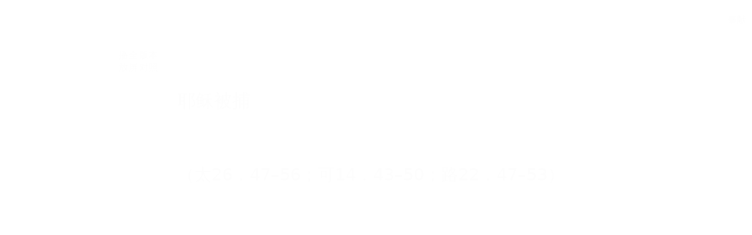

--- FILE ---
content_type: text/html; charset=utf-8
request_url: https://wd.bible/bible/jhn.18.rcuvs
body_size: 28383
content:
<!DOCTYPE html><html lang="zh-CN" style="--sidebar-current-width:var(--sidebar-collapsed-width)"><head><meta charSet="utf-8"/><link rel="icon" href="/wd/images/favicon-32x32.svg" sizes="any"/><link rel="icon" type="image/png" sizes="16x16" href="/wd/images/favicon-16x16.png"/><link rel="icon" type="image/png" sizes="32x32" href="/wd/images/favicon-32x32.png"/><link rel="icon" type="image/png" sizes="48x48" href="/wd/images/favicon-48x48.png"/><link rel="icon" type="image/png" sizes="96x96" href="/wd/images/favicon-96x96.png"/><link rel="icon" type="image/png" sizes="192x192" href="/wd/images/favicon-192x192.png"/><link rel="icon" type="image/png" sizes="512x512" href="/wd/images/favicon-512x512.png"/><link rel="apple-touch-icon" sizes="180x180" href="/wd/images/apple-touch-icon-180x180.png"/><meta name="viewport" content="width=device-width, initial-scale=1.0, maximum-scale=1.0, user-scalable=no"/><link rel="canonical" href="https://wd.bible/bible/jhn.18.rcuvs"/><link rel="alternate" hrefLang="zh-CN" href="https://wd.bible/bible/jhn.18.rcuvs"/><link rel="alternate" hrefLang="en" href="https://wd.bible/en/bible/jhn.18.rcuvs"/><link rel="alternate" hrefLang="zh-HK" href="https://wd.bible/hk/bible/jhn.18.rcuvs"/><link rel="alternate" hrefLang="zh-TW" href="https://wd.bible/tw/bible/jhn.18.rcuvs"/><link rel="alternate" hrefLang="x-default" href="https://wd.bible/en/bible/jhn.18.rcuvs"/><title>约翰福音 18章 和合本2010 | 微读圣经</title><meta name="description" content="约翰福音第18章(和合本2010（上帝版-简体）)：概览耶稣被捕、彼得不认主、耶稣在彼拉多面前受审。关注犹大出卖耶稣、彼得三次不认主、以及彼拉多审问耶稣的经过，理解耶稣的受难。"/><meta property="og:title" content="约翰福音 18章 和合本2010 | 微读圣经"/><meta property="og:description" content="约翰福音第18章(和合本2010（上帝版-简体）)：概览耶稣被捕、彼得不认主、耶稣在彼拉多面前受审。关注犹大出卖耶稣、彼得三次不认主、以及彼拉多审问耶稣的经过，理解耶稣的受难。"/><meta property="og:type" content="article"/><meta property="og:url" content="https://wd.bible/bible/jhn.18.rcuvs"/><meta property="og:site_name" content="微读圣经"/><meta property="og:image" content="https://wd.bible/wd/images/og-image.png"/><meta property="og:image:alt" content="约翰福音 18章 和合本2010 | 微读圣经"/><meta property="og:locale" content="zh_CN"/><meta name="twitter:card" content="summary_large_image"/><meta name="twitter:title" content="约翰福音 18章 和合本2010 | 微读圣经"/><meta name="twitter:description" content="约翰福音第18章(和合本2010（上帝版-简体）)：概览耶稣被捕、彼得不认主、耶稣在彼拉多面前受审。关注犹大出卖耶稣、彼得三次不认主、以及彼拉多审问耶稣的经过，理解耶稣的受难。"/><meta name="twitter:image" content="https://wd.bible/wd/images/og-image.png"/><script type="application/ld+json">{"@context":"https://schema.org","@type":"Chapter","name":"约翰福音 第18章","headline":"约翰福音 18章 和合本2010","description":"约翰福音第18章(和合本2010（上帝版-简体）)：概览耶稣被捕、彼得不认主、耶稣在彼拉多面前受审。关注犹大出卖耶稣、彼得三次不认主、以及彼拉多审问耶稣的经过，理解耶稣的受难。","position":18,"isPartOf":{"@type":"Book","name":"圣经 (和合本2010（上帝版-简体）)","alternateName":"Bible (RCUVS)","author":{"@type":"Organization","name":"全球圣经促进会"},"inLanguage":"zh-CN"},"citation":{"@type":"CreativeWork","name":"约翰福音 18:1"},"provider":{"@type":"Organization","name":"微读圣经","url":"https://wd.bible"}}</script><meta name="next-head-count" content="31"/><script>(function(){var ua=window.navigator.userAgent,msie=ua.indexOf('MSIE '),msie11=ua.indexOf('Trident/'),msedge=ua.indexOf('Edge/');if((msie>0||msie11>0)&&msedge<=0&&window.location.pathname!=='/browser-not-supported'){window.location.href='/browser-not-supported';}})();</script><link rel="stylesheet" href="/wd/css/light.css"/><link rel="stylesheet" href="/wd/css/dark.css"/><script>
                (function(w,d,s,l,i){w[l]=w[l]||[];w[l].push({'gtm.start':
                new Date().getTime(),event:'gtm.js'});var f=d.getElementsByTagName(s)[0],
                j=d.createElement(s),dl=l!='dataLayer'?'&l='+l:'';j.async=true;j.src=
                'https://www.googletagmanager.com/gtm.js?id='+i+dl;f.parentNode.insertBefore(j,f);
                })(window,document,'script','dataLayer','GTM-57ZQLXJ');
              </script><link rel="preload" href="/_next/static/css/21cf29e380374e26.css" as="style"/><link rel="stylesheet" href="/_next/static/css/21cf29e380374e26.css" data-n-g=""/><link rel="preload" href="/_next/static/css/ec017e9a3bcbb273.css" as="style"/><link rel="stylesheet" href="/_next/static/css/ec017e9a3bcbb273.css" data-n-p=""/><link rel="preload" href="/_next/static/css/5982e19ffbfdcda8.css" as="style"/><link rel="stylesheet" href="/_next/static/css/5982e19ffbfdcda8.css" data-n-p=""/><noscript data-n-css=""></noscript><script defer="" nomodule="" src="/_next/static/chunks/polyfills-42372ed130431b0a.js"></script><script src="/_next/static/chunks/webpack-acd0dc395d4f321e.js" defer=""></script><script src="/_next/static/chunks/framework-14c5331f7cef3d89.js" defer=""></script><script src="/_next/static/chunks/main-a85d5ad689745132.js" defer=""></script><script src="/_next/static/chunks/pages/_app-18495c901fcddf79.js" defer=""></script><script src="/_next/static/chunks/5587-734d76416eab9081.js" defer=""></script><script src="/_next/static/chunks/3716-86943fd77c271aca.js" defer=""></script><script src="/_next/static/chunks/2442-35d22ba713d108b7.js" defer=""></script><script src="/_next/static/chunks/4921-12f02112f560b745.js" defer=""></script><script src="/_next/static/chunks/6104-a7fc362a3c10bda8.js" defer=""></script><script src="/_next/static/chunks/pages/bible/%5Bslug%5D-7407c4eedf0961af.js" defer=""></script><script src="/_next/static/Kwin_Yh3SbEoNTEwFO840/_buildManifest.js" defer=""></script><script src="/_next/static/Kwin_Yh3SbEoNTEwFO840/_ssgManifest.js" defer=""></script></head><body><noscript><iframe src="https://www.googletagmanager.com/ns.html?id=GTM-57ZQLXJ" height="0" width="0" style="display:none;visibility:hidden"></iframe></noscript><div id="__next"><div class="
          
          
          
          "><div class="MainLayout_sidebar__0yc_c "><div class="Sidebar_sidebar__v6daX Sidebar_collapsed__vAul8 "><div class="Sidebar_sidebar-header__1i6k9"><div class="Sidebar_logo__SsBgv"><a href="/"><img alt="Brand Logo" loading="eager" width="150" height="52" decoding="async" data-nimg="1" class="HeaderLogo_logo__jVM3I" style="color:transparent" src="/assets/images/logo_wd_cn_light_mode.svg"/></a></div><wd-tooltip><div class="Sidebar_toggle-button__M_t_Q" tabindex="0"><wd-icon></wd-icon></div></wd-tooltip></div><nav><ul><wd-tooltip><li class=""><a class="Sidebar_item-wrapper__BiYHU" href="/"><div class="Sidebar_icon__UMMxd"><wd-icon></wd-icon></div><div class="Sidebar_label__wZCQF"><span>首页</span></div></a></li></wd-tooltip><wd-tooltip><li class="Sidebar_selected__wL18_"><a class="Sidebar_item-wrapper__BiYHU" href="/bible"><div class="Sidebar_icon__UMMxd"><wd-icon></wd-icon></div><div class="Sidebar_label__wZCQF"><span>圣经</span></div></a></li></wd-tooltip><wd-tooltip><li class=""><a class="Sidebar_item-wrapper__BiYHU" href="/resource"><div class="Sidebar_icon__UMMxd"><wd-icon></wd-icon></div><div class="Sidebar_label__wZCQF"><span>资源</span></div></a></li></wd-tooltip><wd-tooltip><li class=""><a class="Sidebar_item-wrapper__BiYHU" href="/plan"><div class="Sidebar_icon__UMMxd"><wd-icon></wd-icon></div><div class="Sidebar_label__wZCQF"><span>计划</span></div></a></li></wd-tooltip></ul></nav><div class="Sidebar_bottom-list__xn36v Sidebar_collapsed__vAul8"><ul><wd-tooltip><li><div class="Sidebar_item-wrapper__BiYHU" tabindex="0"><div class="Sidebar_icon__UMMxd"><wd-icon></wd-icon></div><div class="Sidebar_label__wZCQF">联系我们</div></div></li></wd-tooltip><wd-tooltip><li class=""><a class="Sidebar_item-wrapper__BiYHU" href="/app"><div class="Sidebar_icon__UMMxd"><wd-icon></wd-icon></div><div class="Sidebar_label__wZCQF">APP下载</div></a></li></wd-tooltip></ul></div></div></div><div class="MainLayout_header__b_Qbo  " style="pointer-events:auto"><div data-focus-mode-element="secondary-nav" data-focus-mode-direction="up" class=" MainLayout_secondary-nav__Hae5a"><nav><ul class="SecondaryNav_nav-items__D2d2c"><li class="SecondaryNav_selected__nSIsG"><a class="SecondaryNav_item-wrapper__AfAn_" href="/bible">圣经</a></li><li class=""><a class="SecondaryNav_item-wrapper__AfAn_" href="/search">搜索</a></li><li class=""><a class="SecondaryNav_item-wrapper__AfAn_" href="/exegesis">原文研究</a></li><li class=""><a class="SecondaryNav_item-wrapper__AfAn_" href="/verse">逐节对照</a></li></ul></nav></div><div class=" MainLayout_actions__TsTEG"><div class="PageSettings_page-settings__HQvW9"><div class="PageSettings_logo__jBlq0"></div><div class="PageSettings_actions__L0_WQ"><div class="PageSettings_user-avatar__c_0aE"></div><wd-tooltip><wd-button><wd-icon class="PageSettings_trigger-icon__Nu_f4"></wd-icon></wd-button></wd-tooltip><wd-select-x class="PageSettings_hidden-text-select__qqCdc" data-select-trigger="true"></wd-select-x><wd-tooltip><wd-button><wd-icon class="PageSettings_trigger-icon__Nu_f4"></wd-icon></wd-button></wd-tooltip><wd-select-x class="PageSettings_hidden-text-select__qqCdc" data-select-trigger="true"></wd-select-x><wd-button class="PageSettings_app-download-icon__j_7Na"><wd-icon></wd-icon></wd-button></div></div><wd-button class="MainLayout_donate-button__TwOTj" attr-radius="6px" attr-height="36px"><wd-icon></wd-icon>奉献</wd-button></div></div><main class="MainLayout_main__DvPjD"><div class="BibleHeader_bible-header__1CMC_  " id="bible-header" data-focus-mode-element="bible-header" data-focus-mode-direction="up" style="pointer-events:auto"><div class="BibleHeader_bible-header-container__PXSF6 "><wd-select-x class="BibleHeader_chapters-select__S3beB" data-select-trigger="true"></wd-select-x><wd-select-x class="BibleHeader_versions-select__wIPHK" data-select-trigger="true"></wd-select-x><div class="BibleHeader_bible-header-right__l3j4y"><wd-button><wd-icon></wd-icon><span class="BibleHeader_player-text__vyTu8">播放</span></wd-button><wd-button><wd-icon></wd-icon>全屏</wd-button><wd-button class="BibleHeader_parallel-btn__ZKaHV"><wd-icon></wd-icon>版本对照</wd-button><wd-tooltip><wd-select-x class="BibleSettings_present-setting__VftVv" data-select-trigger="true"><div class="BibleSettings_settings-icon-wrapper__XE8_D" slot="dropdown-html"><wd-icon class="BibleSettings_settings-icon__ytZE9"></wd-icon></div></wd-select-x></wd-tooltip></div></div></div><div id="bible-container" class="BibleBody_bible-container__ADS7T"><div class="BibleBody_bible-body-container__Dt_KA"><article id="bible-body" class="version-block-content BibleBody_bible-body__xeuu_ rcuvs " itemscope="" itemType="https://schema.org/Chapter"><header class="visually-hidden"><h1>约翰福音<!-- --> 第<!-- -->18<!-- -->章</h1></header><div class="--bible-content   show-numbers show-footnotes show-titles" dir="ltr" style="font-size:26px"><div><div><h5>耶稣被捕</h5><h6>（太26．47–56；可14．43–50；路22．47–53）</h6><div class="p"><div id="rcuvs-JHN.18.1" class="v"><a href="/verse/jhn.18.1.rcuvs" class="vn-link" data-verse-link="jhn.18.1.rcuvs"><span class="vn">1</span></a>耶稣说了这些话，就同门徒出去，过了<mark class="pn">汲沦溪</mark>。在那里有一个园子，他和门徒进去了。 </div><div id="rcuvs-JHN.18.2" class="v"><a href="/verse/jhn.18.2.rcuvs" class="vn-link" data-verse-link="jhn.18.2.rcuvs"><span class="vn">2</span></a>出卖耶稣的<mark class="pn">犹大</mark>也知道那地方，因为耶稣和门徒屡次在那里聚集。 </div><div id="rcuvs-JHN.18.3" class="v"><a href="/verse/jhn.18.3.rcuvs" class="vn-link" data-verse-link="jhn.18.3.rcuvs"><span class="vn">3</span></a><mark class="pn">犹大</mark>领了一队兵，以及祭司长和法利赛人的圣殿警卫，拿着灯笼、火把和兵器来到园里。 </div><div id="rcuvs-JHN.18.4" class="v"><a href="/verse/jhn.18.4.rcuvs" class="vn-link" data-verse-link="jhn.18.4.rcuvs"><span class="vn">4</span></a>耶稣知道将要临到自己的一切事，就出来对他们说：“你们找谁？” </div><div id="rcuvs-JHN.18.5" class="v"><a href="/verse/jhn.18.5.rcuvs" class="vn-link" data-verse-link="jhn.18.5.rcuvs"><span class="vn">5</span></a>他们回答他：“<mark class="pn">拿撒勒</mark>人耶稣。”耶稣对他们说：“我就是。”出卖他的<mark class="pn">犹大</mark>也同他们站在一起。 </div><div id="rcuvs-JHN.18.6" class="v"><a href="/verse/jhn.18.6.rcuvs" class="vn-link" data-verse-link="jhn.18.6.rcuvs"><span class="vn">6</span></a>耶稣一对他们说“我就是”，他们就退后，倒在地上。 </div><div id="rcuvs-JHN.18.7" class="v"><a href="/verse/jhn.18.7.rcuvs" class="vn-link" data-verse-link="jhn.18.7.rcuvs"><span class="vn">7</span></a>他又问他们：“你们找谁？”他们说：“<mark class="pn">拿撒勒</mark>人耶稣。” </div><div id="rcuvs-JHN.18.8" class="v"><a href="/verse/jhn.18.8.rcuvs" class="vn-link" data-verse-link="jhn.18.8.rcuvs"><span class="vn">8</span></a>耶稣回答：“我已经告诉你们，我就是。你们若找的是我，就让这些人走吧。” </div><div id="rcuvs-JHN.18.9" class="v"><a href="/verse/jhn.18.9.rcuvs" class="vn-link" data-verse-link="jhn.18.9.rcuvs"><span class="vn">9</span></a>这要应验耶稣说过的话：“你所赐给我的人，我一个也不失落。” </div><div id="rcuvs-JHN.18.10" class="v"><a href="/verse/jhn.18.10.rcuvs" class="vn-link" data-verse-link="jhn.18.10.rcuvs"><span class="vn">10</span></a><mark class="pn">西门‧彼得</mark>带着一把刀，就拔出来，把大祭司的仆人砍了一刀，削掉了他的右耳，那仆人名叫<mark class="pn">马勒古</mark>。 </div><div id="rcuvs-JHN.18.11" class="v"><a href="/verse/jhn.18.11.rcuvs" class="vn-link" data-verse-link="jhn.18.11.rcuvs"><span class="vn">11</span></a>于是耶稣对<mark class="pn">彼得</mark>说：“收刀入鞘吧！我父给我的杯，我岂可不喝呢？”</div></div><h5>耶稣被带到亚那面前</h5><div class="p"><div id="rcuvs-JHN.18.12" class="v"><a href="/verse/jhn.18.12.rcuvs" class="vn-link" data-verse-link="jhn.18.12.rcuvs"><span class="vn">12</span></a>那队兵、千夫长和<mark class="pn">犹太</mark>人的警卫拿住耶稣，把他捆绑了， </div><div id="rcuvs-JHN.18.13" class="v"><a href="/verse/jhn.18.13.rcuvs" class="vn-link" data-verse-link="jhn.18.13.rcuvs"><span class="vn">13</span></a>先带到<mark class="pn">亚那</mark>面前，因为他是那年的大祭司<mark class="pn">该亚法</mark>的岳父。 </div><div id="rcuvs-JHN.18.14" class="v"><a href="/verse/jhn.18.14.rcuvs" class="vn-link" data-verse-link="jhn.18.14.rcuvs"><span class="vn">14</span></a>这<mark class="pn">该亚法</mark>就是从前向<mark class="pn">犹太</mark>人忠告说“一个人替百姓死是有利的”那个人。</div></div><h5>彼得不认耶稣</h5><h6>（太26．69–70；可14．66–68；路22．55–57）</h6><div class="p"><div id="rcuvs-JHN.18.15" class="v"><a href="/verse/jhn.18.15.rcuvs" class="vn-link" data-verse-link="jhn.18.15.rcuvs"><span class="vn">15</span></a><mark class="pn">西门‧彼得</mark>跟着耶稣，另一个门徒也跟着；那门徒是大祭司所认识的，他就同耶稣进了大祭司的院子。 </div><div id="rcuvs-JHN.18.16" class="v"><a href="/verse/jhn.18.16.rcuvs" class="vn-link" data-verse-link="jhn.18.16.rcuvs"><span class="vn">16</span></a><mark class="pn">彼得</mark>却站在门外。大祭司所认识的那个门徒出来，对看门的使女说了一声，就领<mark class="pn">彼得</mark>进去。 </div><div id="rcuvs-JHN.18.17" class="v"><a href="/verse/jhn.18.17.rcuvs" class="vn-link" data-verse-link="jhn.18.17.rcuvs"><span class="vn">17</span></a>那看门的使女对<mark class="pn">彼得</mark>说：“你不也是这人的门徒吗？”他说：“我不是。” </div><div id="rcuvs-JHN.18.18" class="v"><a href="/verse/jhn.18.18.rcuvs" class="vn-link" data-verse-link="jhn.18.18.rcuvs"><span class="vn">18</span></a>仆人和警卫因为天冷生了炭火，站在那里取暖；<mark class="pn">彼得</mark>也同他们站着取暖。</div></div><h5>大祭司盘问耶稣</h5><h6>（太26．59–66；可14．55–64；路22．66–71）</h6><div class="p"><div id="rcuvs-JHN.18.19" class="v"><a href="/verse/jhn.18.19.rcuvs" class="vn-link" data-verse-link="jhn.18.19.rcuvs"><span class="vn">19</span></a>于是，大祭司盘问耶稣有关他的门徒和他教导的事。 </div><div id="rcuvs-JHN.18.20" class="v"><a href="/verse/jhn.18.20.rcuvs" class="vn-link" data-verse-link="jhn.18.20.rcuvs"><span class="vn">20</span></a>耶稣回答他：“我一向都是公开地对世人讲话，我常在会堂和圣殿里，就是<mark class="pn">犹太</mark>人聚集的地方教导人，我私下并没有讲什么。 </div><div id="rcuvs-JHN.18.21" class="v"><a href="/verse/jhn.18.21.rcuvs" class="vn-link" data-verse-link="jhn.18.21.rcuvs"><span class="vn">21</span></a>你为什么问我呢？去问那些听过我讲话的人，我所说的，他们都知道。” </div><div id="rcuvs-JHN.18.22" class="v"><a href="/verse/jhn.18.22.rcuvs" class="vn-link" data-verse-link="jhn.18.22.rcuvs"><span class="vn">22</span></a>耶稣说了这些话，旁边站着的一个警卫打了他一耳光，说：“你这样回答大祭司吗？” </div><div id="rcuvs-JHN.18.23" class="v"><a href="/verse/jhn.18.23.rcuvs" class="vn-link" data-verse-link="jhn.18.23.rcuvs"><span class="vn">23</span></a>耶稣回答他：“假如我说的不对，你指证不对的地方；假如我说的对，你为什么打我呢？” </div><div id="rcuvs-JHN.18.24" class="v"><a href="/verse/jhn.18.24.rcuvs" class="vn-link" data-verse-link="jhn.18.24.rcuvs"><span class="vn">24</span></a>于是<mark class="pn">亚那</mark>把耶稣绑着押解到大祭司<mark class="pn">该亚法</mark>那里。</div></div><h5>彼得再次不认耶稣</h5><h6>（太26．71–75；可14．69–72；路22．58–62）</h6><div class="p"><div id="rcuvs-JHN.18.25" class="v"><a href="/verse/jhn.18.25.rcuvs" class="vn-link" data-verse-link="jhn.18.25.rcuvs"><span class="vn">25</span></a><mark class="pn">西门‧彼得</mark>正站着取暖，有人对他说：“你不也是他的门徒吗？”<mark class="pn">彼得</mark>不承认，说：“我不是。” </div><div id="rcuvs-JHN.18.26" class="v"><a href="/verse/jhn.18.26.rcuvs" class="vn-link" data-verse-link="jhn.18.26.rcuvs"><span class="vn">26</span></a>大祭司的一个仆人，是被<mark class="pn">彼得</mark>削掉耳朵那人的亲属，说：“我不是看见你同他在园子里吗？” </div><div id="rcuvs-JHN.18.27" class="v"><a href="/verse/jhn.18.27.rcuvs" class="vn-link" data-verse-link="jhn.18.27.rcuvs"><span class="vn">27</span></a><mark class="pn">彼得</mark>又不承认，立刻鸡就叫了。</div></div><h5>耶稣在彼拉多面前受审</h5><h6>（太27．1–2，11–14；可15．1–5；路23．1–5）</h6><div class="p"><div id="rcuvs-JHN.18.28" class="v"><a href="/verse/jhn.18.28.rcuvs" class="vn-link" data-verse-link="jhn.18.28.rcuvs"><span class="vn">28</span></a>他们把耶稣从<mark class="pn">该亚法</mark>那里押解到总督府。那时是清早。他们自己却不进总督府，恐怕染了污秽，不能吃逾越节的宴席。 </div><div id="rcuvs-JHN.18.29" class="v"><a href="/verse/jhn.18.29.rcuvs" class="vn-link" data-verse-link="jhn.18.29.rcuvs"><span class="vn">29</span></a>于是<mark class="pn">彼拉多</mark>出来，到他们那里，说：“你们告这人是为什么事呢？” </div><div id="rcuvs-JHN.18.30" class="v"><a href="/verse/jhn.18.30.rcuvs" class="vn-link" data-verse-link="jhn.18.30.rcuvs"><span class="vn">30</span></a>他们回答他说：“这人若不作恶，我们就不会把他交给你了。” </div><div id="rcuvs-JHN.18.31" class="v"><a href="/verse/jhn.18.31.rcuvs" class="vn-link" data-verse-link="jhn.18.31.rcuvs"><span class="vn">31</span></a><mark class="pn">彼拉多</mark>对他们说：“你们自己带他去，按着你们的律法问他吧！”<mark class="pn">犹太</mark>人说：“我们没有杀人的权柄。” </div><div id="rcuvs-JHN.18.32" class="v"><a href="/verse/jhn.18.32.rcuvs" class="vn-link" data-verse-link="jhn.18.32.rcuvs"><span class="vn">32</span></a>这是要应验耶稣所说，指自己将要怎样死的话。</div></div><div class="p"><div id="rcuvs-JHN.18.33" class="v"><a href="/verse/jhn.18.33.rcuvs" class="vn-link" data-verse-link="jhn.18.33.rcuvs"><span class="vn">33</span></a>于是<mark class="pn">彼拉多</mark>又进了总督府，叫耶稣来，对他说：“你是<mark class="pn">犹太</mark>人的王吗？” </div><div id="rcuvs-JHN.18.34" class="v"><a href="/verse/jhn.18.34.rcuvs" class="vn-link" data-verse-link="jhn.18.34.rcuvs"><span class="vn">34</span></a>耶稣回答：“这话是你说的，还是别人论到我时对你说的呢？” </div><div id="rcuvs-JHN.18.35" class="v"><a href="/verse/jhn.18.35.rcuvs" class="vn-link" data-verse-link="jhn.18.35.rcuvs"><span class="vn">35</span></a><mark class="pn">彼拉多</mark>回答：“难道我是<mark class="pn">犹太</mark>人吗？你的同胞和祭司长把你交给我。你做了什么事呢？” </div><div id="rcuvs-JHN.18.36" class="v"><a href="/verse/jhn.18.36.rcuvs" class="vn-link" data-verse-link="jhn.18.36.rcuvs"><span class="vn">36</span></a>耶稣回答：“我的国不属于这世界；我的国若属于这世界，我的部下就会为我战斗，使我不至于被交给<mark class="pn">犹太</mark>人。只是我的国不属于这世界。” </div><div id="rcuvs-JHN.18.37" class="v"><a href="/verse/jhn.18.37.rcuvs" class="vn-link" data-verse-link="jhn.18.37.rcuvs"><span class="vn">37</span></a>于是<mark class="pn">彼拉多</mark>对他说：“那么，你是王了？”耶稣回答：“是你说我是王。我为此而生，也为此来到世界，为了给真理作见证。凡属真理的人都听我的话。” </div><div id="rcuvs-JHN.18.38" class="v"><a href="/verse/jhn.18.38.rcuvs" class="vn-link" data-verse-link="jhn.18.38.rcuvs"><span class="vn">38</span></a><mark class="pn">彼拉多</mark>对他说：“真理是什么呢？”</div></div><h5>耶稣被判死刑</h5><h6>（太27．15–31；可15．6–20；路23．13–25）</h6><div class="p"><span for="rcuvs-JHN.18.38">说了这话，<mark class="pn">彼拉多</mark>又出来到<mark class="pn">犹太</mark>人那里，对他们说：“我查不出他有什么罪状。 </span><div id="rcuvs-JHN.18.39" class="v"><a href="/verse/jhn.18.39.rcuvs" class="vn-link" data-verse-link="jhn.18.39.rcuvs"><span class="vn">39</span></a>但你们有个规矩，在逾越节要我给你们释放一个人，你们要我给你们释放这<mark class="pn">犹太</mark>人的王吗？” </div><div id="rcuvs-JHN.18.40" class="v"><a href="/verse/jhn.18.40.rcuvs" class="vn-link" data-verse-link="jhn.18.40.rcuvs"><span class="vn">40</span></a>他们又再喊着说：“不要这人！要<mark class="pn">巴拉巴</mark>！”这<mark class="pn">巴拉巴</mark>是个强盗。</div></div></div></div></div><div class="--bible-copyright"><div><p>Copyright © 1995 Hong Kong Bible Society. Used by permission</p><p><br>&nbsp;</p><p><img src="[data-uri]" alt="logo-HKBS.png"></p></div></div><div class="BibleBody_nav-button-left__QYGsq"><wd-tooltip><a class="BibleBody_page-link__PIN6v" href="/bible/jhn.17.rcuvs"><wd-button><wd-icon></wd-icon></wd-button></a></wd-tooltip></div><div class="BibleBody_nav-button-right__L82QO"><wd-tooltip><a class="BibleBody_page-link__PIN6v" href="/bible/jhn.19.rcuvs"><wd-button><wd-icon></wd-icon></wd-button></a></wd-tooltip></div></article><div class="BibleBody_footer__Zn_zP"><footer class="Footer_footer__UaG1g "><div class="Footer_left___URpC"><span dir="ltr">© 2013-2026 WeDevote Bible</span></div><div class="Footer_container__Z8cUU"><div class="Footer_middle__JihVs"><a class="Footer_hover__SxMwO" target="_blank" href="/terms/privacy_policy">隐私政策</a><a class="Footer_hover__SxMwO" target="_blank" href="/terms/terms_of_use">使用条款</a><span class="Footer_hover__SxMwO" tabindex="0">反馈</span><span class="Footer_hover__SxMwO" tabindex="0">奉献</span></div><div class="Footer_right__c6ZWB"><div class="Footer_media__0qINb"><a href="https://www.facebook.com/wedevotebible" target="_blank"><wd-icon></wd-icon></a><a href="https://www.instagram.com/wedevotebible" target="_blank"><wd-icon></wd-icon></a><a href="https://www.youtube.com/channel/UCdN4e6aV17yu0Ny_wYFNTNg" target="_blank"><wd-icon></wd-icon></a></div></div></div></footer></div></div></div><div class="BibleBody_bible-content-controls__Zdz6j"></div></main><div data-focus-mode-element="mobile-bottom-bar" data-focus-mode-direction="down" class="
                    MainLayout_mobile-bottom-bar__VK4kc"><div id="mobile-bottom-bar" class="MobileBottomBar_bottom-bar__H2_qg"><a href="/"><div class="MobileBottomBar_item__aUf8c "><wd-icon></wd-icon><div class="MobileBottomBar_label__qE0x6"><span>首页</span></div></div></a><a href="/bible"><div class="MobileBottomBar_item__aUf8c MobileBottomBar_selected__EtjyA"><wd-icon></wd-icon><div class="MobileBottomBar_label__qE0x6"><span>圣经</span></div></div></a><a href="/resource"><div class="MobileBottomBar_item__aUf8c "><wd-icon></wd-icon><div class="MobileBottomBar_label__qE0x6"><span>资源</span></div></div></a><a href="/plan"><div class="MobileBottomBar_item__aUf8c "><wd-icon></wd-icon><div class="MobileBottomBar_label__qE0x6"><span>计划</span></div></div></a><a class="MobileBottomBar_more-nav-container___AgHJ"><div class="MobileBottomBar_more-nav__mJKJt"><wd-icon></wd-icon><span>更多</span></div></a></div></div></div></div><script id="__NEXT_DATA__" type="application/json">{"props":{"pageProps":{"_nextI18Next":{"initialI18nStore":{"cn":{"common":{"account_button_create_account":"创建账户","account_message_unlogin":"注册并登录后，你可以在多个设备和平台上同步您的个人阅读计划、笔记和高亮数据。","account_title_unlogin":"欢迎来到微读圣经","action_donate":"奉献","action_donate_now":"成为支持伙伴","add_note":"新建笔记","button_title_add":"添加","button_title_add_note_verse":"添加经文","button_title_agree":"同意","button_title_back":"返回","button_title_bind":"绑定","button_title_cancel":"取消","button_title_change_photo":"更换照片","button_title_clear_highlight":"清除高亮","button_title_close":"关闭","button_title_confirm":"确认","button_title_continue":"继续","button_title_copy":"复制","button_title_delete":"删除","button_title_edit":"编辑","button_title_finished":"完成","button_title_forget_password":"忘记密码","button_title_go_reading_bible":"去读经","button_title_got_it":"明白了","onboarding_got_it":"知道了","onboarding_focus_mode_title":"专注模式","onboarding_focus_mode_content":"侧边栏已收起以提供更多空间。您可以随时点击这里来切换显示模式。","onboarding_next":"下一步","onboarding_finish":"完成","button_title_highlight":"高亮","button_title_login":"登录","button_title_logout":"登出","button_title_next_episode":"下一个","button_title_note":"笔记","button_title_previous_episode":"上一个","button_title_quit":"退出","button_title_refuse":"拒绝","button_title_save":"保存","button_title_send":"发送","button_title_share":"分享","button_title_sign_in":"请登录","button_title_stop":"终止","button_title_submit":"提交","button_title_verify":"验证","copy_section_by_section":"按章节逐个复制","copy_with_sections":"带有章节的复制","copy_without_sections":"不带章节的复制","delete_note_tip":"已删除的笔记将永远消失。\u003cbr /\u003e您确定吗？","deleted_successfully":"删除成功。","download_wd_app":"下载微读圣经","fast_forward":"快进30秒","favorites_label_empty":"暂无收藏","favorites_warning_video":"网页版仅支持文字和音频，请使用移动端 App 观看视频。","feedback_label_contact_name":"联系人姓名（必填）","feedback_label_email":"电子邮件（必填）","feedback_label_how":"您是如何得知我们的？（必填）","feedback_label_phone":"电话（可选）","feedback_label_submit":"请提交此联系表或发送电子邮件","go_wd_book":"去微读书城逛逛","highlight_label_empty":"暂无高亮","label_all_the_content_above":"以上就是所有内容","label_amount":"金额","label_ascending_order_by_date":"按日期升序","label_audios":"音频","label_bible_tracker_confirm_archive_message":"已归档的读经进度无法再操作。","label_code_has_sent":"发送成功","label_collapse":"收起","label_confirm_archive_title":"您确定要归档吗？","label_confirm_password":"确认密码","label_confirm_remove_title":"您确定要移除吗？","label_confirm_sign_out":"确定要退出吗？","label_copyright":"版权","label_cross_references":"交叉引用","label_date":"日期","label_delete_note":"删除笔记","label_descending_order_by_date":"按日期降序","label_entires":"条目","label_episodes":"集","label_expand":"展开","label_favorite":"收藏","label_favorite_successful":"收藏成功","label_more_info":"更多信息","label_more_information":"更多信息","label_my_donations":"我的奉献","label_no_content_available":"无可用内容","label_no_results":"找不到“{{n1}}”的结果。","label_other_translations":"逐节对照","label_overview":"概览","label_profile_title":"个人资料","label_recently_used":"最近使用","label_reset_password":"重置密码","label_resource_language":"资源语言","label_see_all":"查看全部","label_see_context":"查看上下文","label_select_range":"选择范围","label_share":"分享","label_show_more":"显示更多","label_sort_by":"排序依据","label_subscribe":"订阅","label_switch_language":"语言","label_switch_theme":"主题","label_text_age":"年龄","label_text_album_list":"专辑列表","label_text_copyright":"版权信息:","label_text_email":"邮箱","label_text_gender":"性別","label_text_loop":"循环播放","label_text_mobile":"手机","label_text_modify_password":"修改密码","label_text_my_favorites":"我的收藏","label_text_my_highlights":"我的高亮","label_text_my_notes":"我的笔记","label_text_name":"姓名","label_text_random":"随机播放","label_text_sequential":"顺序播放","label_text_single_play":"单曲播放","label_text_unfavorite":"取消收藏","label_text_verse":"节","label_text_volume":"音量","label_title_contact_us":"联系我们","label_title_copyright":"© 2013-{{year}} WeDevote Bible","label_title_privacy_policy":"隐私政策","label_title_terms":"使用条款","label_title_feedback":"反馈","label_title_donate":"奉献","label_total_episodes":"共 {{count}} 集（完結）","label_transaction_number":"流水号","label_unfavorite":"取消收藏","label_unfavorite_successful":"取消收藏成功","label_view":"查看","label_view_text":"文本","label_sections":"专辑列表","label_clean_all":"清除所有","label_text_close_player":"关闭播放器","label_start_a_plan":"开启计划","label_plan_discovery":"发现","label_title":"标题","label_bible_books":"书卷","label_bible_chapters":"章","label_chapter_number_suffix":"章","label_bible_new_testament":"新约","label_bible_old_testament":"旧约","label_bible_versions":"圣经版本","label_settings":"设置","label_bible_settings_show_footnotes":"显示脚注","label_bible_settings_show_section_number":"显示节号","label_bible_settings_show_title":"显示标题","label_bible_settings_verse_list_view":"逐节分段","label_today":"今天","language_arabic":"阿拉伯语","language_chinese":"中文","language_english":"英语","language_french":"法语","language_indonesian":"印尼语","language_japanese":"日语","language_korean":"韩语","language_others":"其他语言","language_russian":"俄语","language_simplified_chinese":"简体中文","language_spanish":"西班牙语","language_traditional_chinese":"繁体中文","message_check_password_failed":"验证失败","message_check_password_success":"验证正确","message_empty_password":"请输入密码","message_file_too_large":"文件不能超过{{n1}}","message_input_before_save":"请先输入信息再点击保存。","message_invalid_account":"请输入有效的邮箱地址或电话号码","message_invalid_email":"您输入的邮箱地址无效。请输入有效的邮箱地址。","message_invalid_file":"文件格式不正确，请重新选择！","message_invalid_mobile":"您输入的电话号码无效。请重新输入有效的电话号码。","message_invalid_name":"姓名格式不正确，请输入有效的姓名。","message_invalid_verification_code":"验证码格式无效。请输入有效的验证码。","message_label_no_copy":"这个圣经版本禁止复制","message_login_failed":"登录失败","message_processing":"正在重定向...","message_password_short":"密码长度至少需要7位字符。","message_register_failed":"注册失败","message_register_success":"注册成功","message_save_done":"已保存！","message_send_code_failed":"验证码发送失败","message_send_code_success":"验证码发送成功","message_start_plan_success":"计划已创建","message_update_avatar_failed":"更新头像失败，请重试。","message_update_failed":"更新失败，请稍后再试。","message_update_mobile_failed":"手机号更换失败，请检查号码后重试。","message_update_nickname_failed":"用户名修改失败，请选择不同的用户名后重试。","message_update_success":"更新成功","message_user_already_exists":"该账号已存在","message_user_not_exist":"账号或密码错误","message_verification_code_overdue":"验证码错误或已失效，请重试。","message_get_resource_failed":"获取资源失败","message_turnstile_network_error":"您的当前网络或VPN可能影响验证，请确保网络正常并关闭VPN","message_password_not_match":"两次输入的密码不一致，请重新输入","message_the_account_is_not_registered":"该账号未注册","message_invalid_new_old_password":"新密码不能与原密码相同，请重新设置","message_sms_send_too_frequently":"短信发送过于频繁，请稍后再试","next_track":"下一篇","no_bible_tracker":"尚无读经进度。","note_added_successfully":"笔记添加成功","note_edited_successfully":"笔记编辑成功。","note_label_empty":"暂无笔记","online_read_bible":"在线阅读圣经","payment_method":"支付方式","picker_note_create_asc":"创建日期正序","picker_note_create_dsc":"创建日期倒序","picker_note_update_asc":"更新日期正序","picker_note_update_dsc":"更新日期倒序","placeholder_confirm_password":"请再次输入密码","placeholder_email_and_phone":"邮箱或电话号码","placeholder_input_verification_code":"请输入验证码","placeholder_login_password":"请输入登录密码","placeholder_new_password":"请输入新密码（不少于7位）","placeholder_not_download_now":"您还没有下载任何内容。","placeholder_note":"记录您的读经体会…","placeholder_note_no_title":"无标题笔记","placeholder_plan_bad_internet":"网络连接当前不稳定，请稍后再试。","placeholder_plan_plannum":"请输入计划号","placeholder_search":"基于原文搜索","placeholder_user_old_password":"请输入原密码","placeholder_user_password":"请输入密码","play_pause":"暂停/播放","previous_track":"上一篇","rewind":"后退30秒","player_audio_play_rate":"播放速度","player_previous_chapter":"上一章","player_next_chapter":"下一章","player_previous_segment":"上一段经文","player_next_segment":"下一段经文","player_previous_verse":"上一节","player_next_verse":"下一节","player_play":"播放","player_pause":"暂停","player_volume":"音量","player_fullscreen":"全屏播放","bible_fullscreen":"全屏","bible_fullscreen_tab_reading":"阅读","bible_fullscreen_tab_player":"语音","bible_fullscreen_no_audio_version":"此译本暂无音频","bible_fullscreen_switched_version":"经文已切换到 {{version}} {{book}}第{{chapter}}章","player_exit_fullscreen":"退出全屏","player_loading_message":"播放器资源在加载中","player_login_required":"需要登录","player_message_init_error":"播放器初始化失败","bible_player_message_fetch_bible_verses_error":"无法获取圣经经文","bible_player_multiple_verses":"多节","player_audio_no_auto_locate_tip":"音频暂不支持自动定位，请手动滚动查看。","player_audio_no_timestamp_play_from_first_verse":"此语音没有时间戳，不支持按节播放。","bible_player_no_resource":"没有资源","show_more_number":"显示 {{n2}} 个结果中的 {{n1}} 个","sync_button":"同步","tab_title_app":"APP下载","tab_title_home":"首页","tab_title_bible":"圣经","tab_title_bread":"资源","tab_title_desktop":"桌面端","tab_title_exegesis":"原文研究","tab_title_guides":"指南","tab_title_mine":"我的","tab_title_mobile":"移动端","tab_title_pause":"暂停","tab_title_plan":"计划","tab_title_play":"播放","tab_title_playlist":"播放列表","tab_title_tracker":"读经进度","tab_title_verse":"逐节对照","tab_title_search":"搜索","text_selected":"已选中","theme_color_dark":"深色","theme_color_follow":"跟随系统","theme_color_light":"浅色","tracker_create_update_time":"创建于 {{t1}}，最后更新于 {{t2}}","no_data_info":"暂无数据信息","wd_book":"微读书城","wd_book_intro":"微读圣经出品，正版、精选的基督教电子书平台。","wd_introduce":"全球华人首选的圣经阅读与灵修平台，提供70+最好的圣经译本和有声圣经，还有大量精选过的每日灵修，圣经注释，原文研究，读经计划，赞美诗等资源，内容全部正版，皆可免费使用。","wd_slogan":"尔识真理，真理释尔","wd_brand_name":"微读圣经","meta_title_default":"微读圣经｜中文圣经软件与灵修平台｜原文・有声圣经・读经计划・灵粮・译本对照","meta_description_default":"微读圣经提供多种正版中英文圣经、有声圣经、原文工具与读经计划、智能原文搜索，跨设备同步、无广告，帮助您更深入认识圣经，随时随地属灵操练。","meta_title_my_profile":"个人资料 | 微读圣经","meta_title_my_notes":"我的笔记 | 微读圣经","meta_title_my_highlights":"我的高亮 | 微读圣经","meta_title_my_favorites":"我的收藏 | 微读圣经","meta_title_help":"帮助 | 微读圣经","meta_description_parallel_verse":"与其他译本逐节对照，包含新译本、NIV、ESV等多种权威译本，支持交叉引用深度查经，立即免费在线阅读。","label_more":"更多","label_bible_content_controls_copy":"复制","label_bible_content_controls_copy_success":"经文复制成功","label_bible_content_controls_play":"播放","button_title_yes":"是的","button_title_confirm_delete":"确认删除","video_not_supported":"您的浏览器不支持视频播放。","message_focus_mode_scroll_tip":"进入沉浸阅读，下滑可显示菜单栏。","message_scroll_hide_header_tip":"向上滚动或移至顶部可显示菜单","recaptcha_disclaimer":"本网站受 reCAPTCHA 保护，并适用 Google \u003cprivacyLink\u003e隐私政策\u003c/privacyLink\u003e和\u003ctermsLink\u003e服务条款\u003c/termsLink\u003e。"},"bible":{"bible_epistles":"书信","bible_acts":"使徒行传","bible_four_gospels":"四福音","bible_historical_books":"历史书","bible_message_fetch_bible_data_error":"获取圣经数据错误","bible_message_no_content_available":"此版本的章节未找到。","bible_message_no_verses":"暂无经文","bible_parallel":"版本对照","bible_parallel_versions":"对照版本","bible_prophets":"先知书","bible_psalms_wisdom_books":"诗歌·智慧书","bible_revelation":"启示录","bible_the_torah":"律法书","bible_the_whole_bible":"整本圣经","bible_tracker_add":"添加读经进度","bible_tracker_archive":"归档","bible_tracker_archived":"已归档","bible_tracker_archived_trackers":"归档的读经进度","bible_tracker_created":"读经进度已创建！","bible_tracker_name":"读经进度名称","meta_title_bible":"{{book}} {{chapter}}章 {{version}} | {{brand_name}}","meta_title_bible_parallel":"{{book}} {{chapter}}章 多版本对照 ({{versions}}) | {{brand_name}}","meta_description_bible":"圣经在线阅读《{{book}}》第{{chapter}}章（{{version}}），纯净语音朗读，便捷笔记高亮与复制，助您沉浸式研经，立即开启。","meta_description_bible_parallel":"圣经在线阅读：{{versions}}译本同屏逐节对照，助您洞察译文精妙，笔记高亮复制深化理解，立即对比研读。"}}},"initialLocale":"cn","ns":["common","bible"],"userConfig":{"i18n":{"defaultLocale":"cn","locales":["cn","hk","tw","en"]},"default":{"i18n":{"defaultLocale":"cn","locales":["cn","hk","tw","en"]}}}},"chapterRes":{"errno":200,"msg":"OK","data":{"prevChapterUsfm":"jhn.17","nextChapterUsfm":"jhn.19","versionCode":"rcuvs","versionName":"和合本2010（上帝版-简体）","versionAbbrName":"和合本2010","versionCopyright":"\u003cp\u003eCopyright © 1995 Hong Kong Bible Society. Used by permission\u003c/p\u003e\u003cp\u003e\u003cbr\u003e\u0026nbsp;\u003c/p\u003e\u003cp\u003e\u003cimg src=\"[data-uri]\" alt=\"logo-HKBS.png\"\u003e\u003c/p\u003e","chapterUsfm":"jhn.18","bookName":"约翰福音","content":"\u003cdiv\u003e\n  \u003ch5\u003e耶稣被捕\u003c/h5\u003e\n  \u003ch6\u003e（太26．47–56；可14．43–50；路22．47–53）\u003c/h6\u003e\n  \u003cdiv class=\"p\"\u003e\n    \u003cdiv id=\"JHN.18.1\" class=\"v\"\u003e\u003cspan class=\"vn\"\u003e1\u003c/span\u003e耶稣说了这些话，就同门徒出去，过了\u003cmark class=\"pn\"\u003e汲沦溪\u003c/mark\u003e。在那里有一个园子，他和门徒进去了。 \u003c/div\u003e\u003cdiv id=\"JHN.18.2\" class=\"v\"\u003e\u003cspan class=\"vn\"\u003e2\u003c/span\u003e出卖耶稣的\u003cmark class=\"pn\"\u003e犹大\u003c/mark\u003e也知道那地方，因为耶稣和门徒屡次在那里聚集。 \u003c/div\u003e\u003cdiv id=\"JHN.18.3\" class=\"v\"\u003e\u003cspan class=\"vn\"\u003e3\u003c/span\u003e\u003cmark class=\"pn\"\u003e犹大\u003c/mark\u003e领了一队兵，以及祭司长和法利赛人的圣殿警卫，拿着灯笼、火把和兵器来到园里。 \u003c/div\u003e\u003cdiv id=\"JHN.18.4\" class=\"v\"\u003e\u003cspan class=\"vn\"\u003e4\u003c/span\u003e耶稣知道将要临到自己的一切事，就出来对他们说：“你们找谁？” \u003c/div\u003e\u003cdiv id=\"JHN.18.5\" class=\"v\"\u003e\u003cspan class=\"vn\"\u003e5\u003c/span\u003e他们回答他：“\u003cmark class=\"pn\"\u003e拿撒勒\u003c/mark\u003e人耶稣。”耶稣对他们说：“我就是。”出卖他的\u003cmark class=\"pn\"\u003e犹大\u003c/mark\u003e也同他们站在一起。 \u003c/div\u003e\u003cdiv id=\"JHN.18.6\" class=\"v\"\u003e\u003cspan class=\"vn\"\u003e6\u003c/span\u003e耶稣一对他们说“我就是”，他们就退后，倒在地上。 \u003c/div\u003e\u003cdiv id=\"JHN.18.7\" class=\"v\"\u003e\u003cspan class=\"vn\"\u003e7\u003c/span\u003e他又问他们：“你们找谁？”他们说：“\u003cmark class=\"pn\"\u003e拿撒勒\u003c/mark\u003e人耶稣。” \u003c/div\u003e\u003cdiv id=\"JHN.18.8\" class=\"v\"\u003e\u003cspan class=\"vn\"\u003e8\u003c/span\u003e耶稣回答：“我已经告诉你们，我就是。你们若找的是我，就让这些人走吧。” \u003c/div\u003e\u003cdiv id=\"JHN.18.9\" class=\"v\"\u003e\u003cspan class=\"vn\"\u003e9\u003c/span\u003e这要应验耶稣说过的话：“你所赐给我的人，我一个也不失落。” \u003c/div\u003e\u003cdiv id=\"JHN.18.10\" class=\"v\"\u003e\u003cspan class=\"vn\"\u003e10\u003c/span\u003e\u003cmark class=\"pn\"\u003e西门‧彼得\u003c/mark\u003e带着一把刀，就拔出来，把大祭司的仆人砍了一刀，削掉了他的右耳，那仆人名叫\u003cmark class=\"pn\"\u003e马勒古\u003c/mark\u003e。 \u003c/div\u003e\u003cdiv id=\"JHN.18.11\" class=\"v\"\u003e\u003cspan class=\"vn\"\u003e11\u003c/span\u003e于是耶稣对\u003cmark class=\"pn\"\u003e彼得\u003c/mark\u003e说：“收刀入鞘吧！我父给我的杯，我岂可不喝呢？”\u003c/div\u003e\u003c/div\u003e\n  \u003ch5\u003e耶稣被带到亚那面前\u003c/h5\u003e\n  \u003cdiv class=\"p\"\u003e\n    \u003cdiv id=\"JHN.18.12\" class=\"v\"\u003e\u003cspan class=\"vn\"\u003e12\u003c/span\u003e那队兵、千夫长和\u003cmark class=\"pn\"\u003e犹太\u003c/mark\u003e人的警卫拿住耶稣，把他捆绑了， \u003c/div\u003e\u003cdiv id=\"JHN.18.13\" class=\"v\"\u003e\u003cspan class=\"vn\"\u003e13\u003c/span\u003e先带到\u003cmark class=\"pn\"\u003e亚那\u003c/mark\u003e面前，因为他是那年的大祭司\u003cmark class=\"pn\"\u003e该亚法\u003c/mark\u003e的岳父。 \u003c/div\u003e\u003cdiv id=\"JHN.18.14\" class=\"v\"\u003e\u003cspan class=\"vn\"\u003e14\u003c/span\u003e这\u003cmark class=\"pn\"\u003e该亚法\u003c/mark\u003e就是从前向\u003cmark class=\"pn\"\u003e犹太\u003c/mark\u003e人忠告说“一个人替百姓死是有利的”那个人。\u003c/div\u003e\u003c/div\u003e\n  \u003ch5\u003e彼得不认耶稣\u003c/h5\u003e\n  \u003ch6\u003e（太26．69–70；可14．66–68；路22．55–57）\u003c/h6\u003e\n  \u003cdiv class=\"p\"\u003e\n    \u003cdiv id=\"JHN.18.15\" class=\"v\"\u003e\u003cspan class=\"vn\"\u003e15\u003c/span\u003e\n    \u003cmark class=\"pn\"\u003e西门‧彼得\u003c/mark\u003e跟着耶稣，另一个门徒也跟着；那门徒是大祭司所认识的，他就同耶稣进了大祭司的院子。 \u003c/div\u003e\u003cdiv id=\"JHN.18.16\" class=\"v\"\u003e\u003cspan class=\"vn\"\u003e16\u003c/span\u003e\u003cmark class=\"pn\"\u003e彼得\u003c/mark\u003e却站在门外。大祭司所认识的那个门徒出来，对看门的使女说了一声，就领\u003cmark class=\"pn\"\u003e彼得\u003c/mark\u003e进去。 \u003c/div\u003e\u003cdiv id=\"JHN.18.17\" class=\"v\"\u003e\u003cspan class=\"vn\"\u003e17\u003c/span\u003e那看门的使女对\u003cmark class=\"pn\"\u003e彼得\u003c/mark\u003e说：“你不也是这人的门徒吗？”他说：“我不是。” \u003c/div\u003e\u003cdiv id=\"JHN.18.18\" class=\"v\"\u003e\u003cspan class=\"vn\"\u003e18\u003c/span\u003e仆人和警卫因为天冷生了炭火，站在那里取暖；\u003cmark class=\"pn\"\u003e彼得\u003c/mark\u003e也同他们站着取暖。\u003c/div\u003e\u003c/div\u003e\n  \u003ch5\u003e大祭司盘问耶稣\u003c/h5\u003e\n  \u003ch6\u003e（太26．59–66；可14．55–64；路22．66–71）\u003c/h6\u003e\n  \u003cdiv class=\"p\"\u003e\n    \u003cdiv id=\"JHN.18.19\" class=\"v\"\u003e\u003cspan class=\"vn\"\u003e19\u003c/span\u003e于是，大祭司盘问耶稣有关他的门徒和他教导的事。 \u003c/div\u003e\u003cdiv id=\"JHN.18.20\" class=\"v\"\u003e\u003cspan class=\"vn\"\u003e20\u003c/span\u003e耶稣回答他：“我一向都是公开地对世人讲话，我常在会堂和圣殿里，就是\u003cmark class=\"pn\"\u003e犹太\u003c/mark\u003e人聚集的地方教导人，我私下并没有讲什么。 \u003c/div\u003e\u003cdiv id=\"JHN.18.21\" class=\"v\"\u003e\u003cspan class=\"vn\"\u003e21\u003c/span\u003e你为什么问我呢？去问那些听过我讲话的人，我所说的，他们都知道。” \u003c/div\u003e\u003cdiv id=\"JHN.18.22\" class=\"v\"\u003e\u003cspan class=\"vn\"\u003e22\u003c/span\u003e耶稣说了这些话，旁边站着的一个警卫打了他一耳光，说：“你这样回答大祭司吗？” \u003c/div\u003e\u003cdiv id=\"JHN.18.23\" class=\"v\"\u003e\u003cspan class=\"vn\"\u003e23\u003c/span\u003e耶稣回答他：“假如我说的不对，你指证不对的地方；假如我说的对，你为什么打我呢？” \u003c/div\u003e\u003cdiv id=\"JHN.18.24\" class=\"v\"\u003e\u003cspan class=\"vn\"\u003e24\u003c/span\u003e于是\u003cmark class=\"pn\"\u003e亚那\u003c/mark\u003e把耶稣绑着押解到大祭司\u003cmark class=\"pn\"\u003e该亚法\u003c/mark\u003e那里。\u003c/div\u003e\u003c/div\u003e\n  \u003ch5\u003e彼得再次不认耶稣\u003c/h5\u003e\n  \u003ch6\u003e（太26．71–75；可14．69–72；路22．58–62）\u003c/h6\u003e\n  \u003cdiv class=\"p\"\u003e\n    \u003cdiv id=\"JHN.18.25\" class=\"v\"\u003e\u003cspan class=\"vn\"\u003e25\u003c/span\u003e\n    \u003cmark class=\"pn\"\u003e西门‧彼得\u003c/mark\u003e正站着取暖，有人对他说：“你不也是他的门徒吗？”\u003cmark class=\"pn\"\u003e彼得\u003c/mark\u003e不承认，说：“我不是。” \u003c/div\u003e\u003cdiv id=\"JHN.18.26\" class=\"v\"\u003e\u003cspan class=\"vn\"\u003e26\u003c/span\u003e大祭司的一个仆人，是被\u003cmark class=\"pn\"\u003e彼得\u003c/mark\u003e削掉耳朵那人的亲属，说：“我不是看见你同他在园子里吗？” \u003c/div\u003e\u003cdiv id=\"JHN.18.27\" class=\"v\"\u003e\u003cspan class=\"vn\"\u003e27\u003c/span\u003e\u003cmark class=\"pn\"\u003e彼得\u003c/mark\u003e又不承认，立刻鸡就叫了。\u003c/div\u003e\u003c/div\u003e\n  \u003ch5\u003e耶稣在彼拉多面前受审\u003c/h5\u003e\n  \u003ch6\u003e（太27．1–2，11–14；可15．1–5；路23．1–5）\u003c/h6\u003e\n  \u003cdiv class=\"p\"\u003e\n    \u003cdiv id=\"JHN.18.28\" class=\"v\"\u003e\u003cspan class=\"vn\"\u003e28\u003c/span\u003e他们把耶稣从\u003cmark class=\"pn\"\u003e该亚法\u003c/mark\u003e那里押解到总督府。那时是清早。他们自己却不进总督府，恐怕染了污秽，不能吃逾越节的宴席。 \u003c/div\u003e\u003cdiv id=\"JHN.18.29\" class=\"v\"\u003e\u003cspan class=\"vn\"\u003e29\u003c/span\u003e于是\u003cmark class=\"pn\"\u003e彼拉多\u003c/mark\u003e出来，到他们那里，说：“你们告这人是为什么事呢？” \u003c/div\u003e\u003cdiv id=\"JHN.18.30\" class=\"v\"\u003e\u003cspan class=\"vn\"\u003e30\u003c/span\u003e他们回答他说：“这人若不作恶，我们就不会把他交给你了。” \u003c/div\u003e\u003cdiv id=\"JHN.18.31\" class=\"v\"\u003e\u003cspan class=\"vn\"\u003e31\u003c/span\u003e\u003cmark class=\"pn\"\u003e彼拉多\u003c/mark\u003e对他们说：“你们自己带他去，按着你们的律法问他吧！”\u003cmark class=\"pn\"\u003e犹太\u003c/mark\u003e人说：“我们没有杀人的权柄。” \u003c/div\u003e\u003cdiv id=\"JHN.18.32\" class=\"v\"\u003e\u003cspan class=\"vn\"\u003e32\u003c/span\u003e这是要应验耶稣所说，指自己将要怎样死的话。\u003c/div\u003e\u003c/div\u003e\n  \u003cdiv class=\"p\"\u003e\n    \u003cdiv id=\"JHN.18.33\" class=\"v\"\u003e\u003cspan class=\"vn\"\u003e33\u003c/span\u003e于是\u003cmark class=\"pn\"\u003e彼拉多\u003c/mark\u003e又进了总督府，叫耶稣来，对他说：“你是\u003cmark class=\"pn\"\u003e犹太\u003c/mark\u003e人的王吗？” \u003c/div\u003e\u003cdiv id=\"JHN.18.34\" class=\"v\"\u003e\u003cspan class=\"vn\"\u003e34\u003c/span\u003e耶稣回答：“这话是你说的，还是别人论到我时对你说的呢？” \u003c/div\u003e\u003cdiv id=\"JHN.18.35\" class=\"v\"\u003e\u003cspan class=\"vn\"\u003e35\u003c/span\u003e\u003cmark class=\"pn\"\u003e彼拉多\u003c/mark\u003e回答：“难道我是\u003cmark class=\"pn\"\u003e犹太\u003c/mark\u003e人吗？你的同胞和祭司长把你交给我。你做了什么事呢？” \u003c/div\u003e\u003cdiv id=\"JHN.18.36\" class=\"v\"\u003e\u003cspan class=\"vn\"\u003e36\u003c/span\u003e耶稣回答：“我的国不属于这世界；我的国若属于这世界，我的部下就会为我战斗，使我不至于被交给\u003cmark class=\"pn\"\u003e犹太\u003c/mark\u003e人。只是我的国不属于这世界。” \u003c/div\u003e\u003cdiv id=\"JHN.18.37\" class=\"v\"\u003e\u003cspan class=\"vn\"\u003e37\u003c/span\u003e于是\u003cmark class=\"pn\"\u003e彼拉多\u003c/mark\u003e对他说：“那么，你是王了？”耶稣回答：“是你说我是王。我为此而生，也为此来到世界，为了给真理作见证。凡属真理的人都听我的话。” \u003c/div\u003e\u003cdiv id=\"JHN.18.38\" class=\"v\"\u003e\u003cspan class=\"vn\"\u003e38\u003c/span\u003e\u003cmark class=\"pn\"\u003e彼拉多\u003c/mark\u003e对他说：“真理是什么呢？”\u003c/div\u003e\u003c/div\u003e\n  \u003ch5\u003e耶稣被判死刑\u003c/h5\u003e\n  \u003ch6\u003e（太27．15–31；可15．6–20；路23．13–25）\u003c/h6\u003e\n  \u003cdiv class=\"p\"\u003e\u003cspan for=\"JHN.18.38\"\u003e说了这话，\u003cmark class=\"pn\"\u003e彼拉多\u003c/mark\u003e又出来到\u003cmark class=\"pn\"\u003e犹太\u003c/mark\u003e人那里，对他们说：“我查不出他有什么罪状。 \u003c/span\u003e\u003cdiv id=\"JHN.18.39\" class=\"v\"\u003e\u003cspan class=\"vn\"\u003e39\u003c/span\u003e但你们有个规矩，在逾越节要我给你们释放一个人，你们要我给你们释放这\u003cmark class=\"pn\"\u003e犹太\u003c/mark\u003e人的王吗？” \u003c/div\u003e\u003cdiv id=\"JHN.18.40\" class=\"v\"\u003e\u003cspan class=\"vn\"\u003e40\u003c/span\u003e他们又再喊着说：“不要这人！要\u003cmark class=\"pn\"\u003e巴拉巴\u003c/mark\u003e！”这\u003cmark class=\"pn\"\u003e巴拉巴\u003c/mark\u003e是个强盗。\u003c/div\u003e\u003c/div\u003e\n  \u003c/div\u003e","pageTitle":""}},"booksRes":{"errno":200,"msg":"OK","data":{"otBooks":[{"bookId":1,"bookUsfm":"GEN","versionCode":"rcuvs","canon":"ot","bookName":"创世记","bookAbbrName":"创","bookChapterMaxNumber":50},{"bookId":2,"bookUsfm":"EXO","versionCode":"rcuvs","canon":"ot","bookName":"出埃及记","bookAbbrName":"出","bookChapterMaxNumber":40},{"bookId":3,"bookUsfm":"LEV","versionCode":"rcuvs","canon":"ot","bookName":"利未记","bookAbbrName":"利","bookChapterMaxNumber":27},{"bookId":4,"bookUsfm":"NUM","versionCode":"rcuvs","canon":"ot","bookName":"民数记","bookAbbrName":"民","bookChapterMaxNumber":36},{"bookId":5,"bookUsfm":"DEU","versionCode":"rcuvs","canon":"ot","bookName":"申命记","bookAbbrName":"申","bookChapterMaxNumber":34},{"bookId":6,"bookUsfm":"JOS","versionCode":"rcuvs","canon":"ot","bookName":"约书亚记","bookAbbrName":"书","bookChapterMaxNumber":24},{"bookId":7,"bookUsfm":"JDG","versionCode":"rcuvs","canon":"ot","bookName":"士师记","bookAbbrName":"士","bookChapterMaxNumber":21},{"bookId":8,"bookUsfm":"RUT","versionCode":"rcuvs","canon":"ot","bookName":"路得记","bookAbbrName":"得","bookChapterMaxNumber":4},{"bookId":9,"bookUsfm":"1SA","versionCode":"rcuvs","canon":"ot","bookName":"撒母耳记上","bookAbbrName":"撒上","bookChapterMaxNumber":31},{"bookId":10,"bookUsfm":"2SA","versionCode":"rcuvs","canon":"ot","bookName":"撒母耳记下","bookAbbrName":"撒下","bookChapterMaxNumber":24},{"bookId":11,"bookUsfm":"1KI","versionCode":"rcuvs","canon":"ot","bookName":"列王纪上","bookAbbrName":"王上","bookChapterMaxNumber":22},{"bookId":12,"bookUsfm":"2KI","versionCode":"rcuvs","canon":"ot","bookName":"列王纪下","bookAbbrName":"王下","bookChapterMaxNumber":25},{"bookId":13,"bookUsfm":"1CH","versionCode":"rcuvs","canon":"ot","bookName":"历代志上","bookAbbrName":"代上","bookChapterMaxNumber":29},{"bookId":14,"bookUsfm":"2CH","versionCode":"rcuvs","canon":"ot","bookName":"历代志下","bookAbbrName":"代下","bookChapterMaxNumber":36},{"bookId":15,"bookUsfm":"EZR","versionCode":"rcuvs","canon":"ot","bookName":"以斯拉记","bookAbbrName":"拉","bookChapterMaxNumber":10},{"bookId":16,"bookUsfm":"NEH","versionCode":"rcuvs","canon":"ot","bookName":"尼希米记","bookAbbrName":"尼","bookChapterMaxNumber":13},{"bookId":17,"bookUsfm":"EST","versionCode":"rcuvs","canon":"ot","bookName":"以斯帖记","bookAbbrName":"斯","bookChapterMaxNumber":10},{"bookId":18,"bookUsfm":"JOB","versionCode":"rcuvs","canon":"ot","bookName":"约伯记","bookAbbrName":"伯","bookChapterMaxNumber":42},{"bookId":19,"bookUsfm":"PSA","versionCode":"rcuvs","canon":"ot","bookName":"诗篇","bookAbbrName":"诗","bookChapterMaxNumber":150},{"bookId":20,"bookUsfm":"PRO","versionCode":"rcuvs","canon":"ot","bookName":"箴言","bookAbbrName":"箴","bookChapterMaxNumber":31},{"bookId":21,"bookUsfm":"ECC","versionCode":"rcuvs","canon":"ot","bookName":"传道书","bookAbbrName":"传","bookChapterMaxNumber":12},{"bookId":22,"bookUsfm":"SNG","versionCode":"rcuvs","canon":"ot","bookName":"雅歌","bookAbbrName":"歌","bookChapterMaxNumber":8},{"bookId":23,"bookUsfm":"ISA","versionCode":"rcuvs","canon":"ot","bookName":"以赛亚书","bookAbbrName":"赛","bookChapterMaxNumber":66},{"bookId":24,"bookUsfm":"JER","versionCode":"rcuvs","canon":"ot","bookName":"耶利米书","bookAbbrName":"耶","bookChapterMaxNumber":52},{"bookId":25,"bookUsfm":"LAM","versionCode":"rcuvs","canon":"ot","bookName":"耶利米哀歌","bookAbbrName":"哀","bookChapterMaxNumber":5},{"bookId":26,"bookUsfm":"EZK","versionCode":"rcuvs","canon":"ot","bookName":"以西结书","bookAbbrName":"结","bookChapterMaxNumber":48},{"bookId":27,"bookUsfm":"DAN","versionCode":"rcuvs","canon":"ot","bookName":"但以理书","bookAbbrName":"但","bookChapterMaxNumber":12},{"bookId":28,"bookUsfm":"HOS","versionCode":"rcuvs","canon":"ot","bookName":"何西阿书","bookAbbrName":"何","bookChapterMaxNumber":14},{"bookId":29,"bookUsfm":"JOL","versionCode":"rcuvs","canon":"ot","bookName":"约珥书","bookAbbrName":"珥","bookChapterMaxNumber":3},{"bookId":30,"bookUsfm":"AMO","versionCode":"rcuvs","canon":"ot","bookName":"阿摩司书","bookAbbrName":"摩","bookChapterMaxNumber":9},{"bookId":31,"bookUsfm":"OBA","versionCode":"rcuvs","canon":"ot","bookName":"俄巴底亚书","bookAbbrName":"俄","bookChapterMaxNumber":1},{"bookId":32,"bookUsfm":"JON","versionCode":"rcuvs","canon":"ot","bookName":"约拿书","bookAbbrName":"拿","bookChapterMaxNumber":4},{"bookId":33,"bookUsfm":"MIC","versionCode":"rcuvs","canon":"ot","bookName":"弥迦书","bookAbbrName":"弥","bookChapterMaxNumber":7},{"bookId":34,"bookUsfm":"NAM","versionCode":"rcuvs","canon":"ot","bookName":"那鸿书","bookAbbrName":"鸿","bookChapterMaxNumber":3},{"bookId":35,"bookUsfm":"HAB","versionCode":"rcuvs","canon":"ot","bookName":"哈巴谷书","bookAbbrName":"哈","bookChapterMaxNumber":3},{"bookId":36,"bookUsfm":"ZEP","versionCode":"rcuvs","canon":"ot","bookName":"西番雅书","bookAbbrName":"番","bookChapterMaxNumber":3},{"bookId":37,"bookUsfm":"HAG","versionCode":"rcuvs","canon":"ot","bookName":"哈该书","bookAbbrName":"该","bookChapterMaxNumber":2},{"bookId":38,"bookUsfm":"ZEC","versionCode":"rcuvs","canon":"ot","bookName":"撒迦利亚书","bookAbbrName":"亚","bookChapterMaxNumber":14},{"bookId":39,"bookUsfm":"MAL","versionCode":"rcuvs","canon":"ot","bookName":"玛拉基书","bookAbbrName":"玛","bookChapterMaxNumber":4}],"ntBooks":[{"bookId":40,"bookUsfm":"MAT","versionCode":"rcuvs","canon":"nt","bookName":"马太福音","bookAbbrName":"太","bookChapterMaxNumber":28},{"bookId":41,"bookUsfm":"MRK","versionCode":"rcuvs","canon":"nt","bookName":"马可福音","bookAbbrName":"可","bookChapterMaxNumber":16},{"bookId":42,"bookUsfm":"LUK","versionCode":"rcuvs","canon":"nt","bookName":"路加福音","bookAbbrName":"路","bookChapterMaxNumber":24},{"bookId":43,"bookUsfm":"JHN","versionCode":"rcuvs","canon":"nt","bookName":"约翰福音","bookAbbrName":"约","bookChapterMaxNumber":21},{"bookId":44,"bookUsfm":"ACT","versionCode":"rcuvs","canon":"nt","bookName":"使徒行传","bookAbbrName":"徒","bookChapterMaxNumber":28},{"bookId":45,"bookUsfm":"ROM","versionCode":"rcuvs","canon":"nt","bookName":"罗马书","bookAbbrName":"罗","bookChapterMaxNumber":16},{"bookId":46,"bookUsfm":"1CO","versionCode":"rcuvs","canon":"nt","bookName":"哥林多前书","bookAbbrName":"林前","bookChapterMaxNumber":16},{"bookId":47,"bookUsfm":"2CO","versionCode":"rcuvs","canon":"nt","bookName":"哥林多后书","bookAbbrName":"林后","bookChapterMaxNumber":13},{"bookId":48,"bookUsfm":"GAL","versionCode":"rcuvs","canon":"nt","bookName":"加拉太书","bookAbbrName":"加","bookChapterMaxNumber":6},{"bookId":49,"bookUsfm":"EPH","versionCode":"rcuvs","canon":"nt","bookName":"以弗所书","bookAbbrName":"弗","bookChapterMaxNumber":6},{"bookId":50,"bookUsfm":"PHP","versionCode":"rcuvs","canon":"nt","bookName":"腓立比书","bookAbbrName":"腓","bookChapterMaxNumber":4},{"bookId":51,"bookUsfm":"COL","versionCode":"rcuvs","canon":"nt","bookName":"歌罗西书","bookAbbrName":"西","bookChapterMaxNumber":4},{"bookId":52,"bookUsfm":"1TH","versionCode":"rcuvs","canon":"nt","bookName":"帖撒罗尼迦前书","bookAbbrName":"帖前","bookChapterMaxNumber":5},{"bookId":53,"bookUsfm":"2TH","versionCode":"rcuvs","canon":"nt","bookName":"帖撒罗尼迦后书","bookAbbrName":"帖后","bookChapterMaxNumber":3},{"bookId":54,"bookUsfm":"1TI","versionCode":"rcuvs","canon":"nt","bookName":"提摩太前书","bookAbbrName":"提前","bookChapterMaxNumber":6},{"bookId":55,"bookUsfm":"2TI","versionCode":"rcuvs","canon":"nt","bookName":"提摩太后书","bookAbbrName":"提后","bookChapterMaxNumber":4},{"bookId":56,"bookUsfm":"TIT","versionCode":"rcuvs","canon":"nt","bookName":"提多书","bookAbbrName":"多","bookChapterMaxNumber":3},{"bookId":57,"bookUsfm":"PHM","versionCode":"rcuvs","canon":"nt","bookName":"腓利门书","bookAbbrName":"门","bookChapterMaxNumber":1},{"bookId":58,"bookUsfm":"HEB","versionCode":"rcuvs","canon":"nt","bookName":"希伯来书","bookAbbrName":"来","bookChapterMaxNumber":13},{"bookId":59,"bookUsfm":"JAS","versionCode":"rcuvs","canon":"nt","bookName":"雅各书","bookAbbrName":"雅","bookChapterMaxNumber":5},{"bookId":60,"bookUsfm":"1PE","versionCode":"rcuvs","canon":"nt","bookName":"彼得前书","bookAbbrName":"彼前","bookChapterMaxNumber":5},{"bookId":61,"bookUsfm":"2PE","versionCode":"rcuvs","canon":"nt","bookName":"彼得后书","bookAbbrName":"彼后","bookChapterMaxNumber":3},{"bookId":62,"bookUsfm":"1JN","versionCode":"rcuvs","canon":"nt","bookName":"约翰一书","bookAbbrName":"约一","bookChapterMaxNumber":5},{"bookId":63,"bookUsfm":"2JN","versionCode":"rcuvs","canon":"nt","bookName":"约翰二书","bookAbbrName":"约二","bookChapterMaxNumber":1},{"bookId":64,"bookUsfm":"3JN","versionCode":"rcuvs","canon":"nt","bookName":"约翰三书","bookAbbrName":"约三","bookChapterMaxNumber":1},{"bookId":65,"bookUsfm":"JUD","versionCode":"rcuvs","canon":"nt","bookName":"犹大书","bookAbbrName":"犹","bookChapterMaxNumber":1},{"bookId":66,"bookUsfm":"REV","versionCode":"rcuvs","canon":"nt","bookName":"启示录","bookAbbrName":"启","bookChapterMaxNumber":22}]}},"versionsRes":{"errno":200,"msg":"OK","data":[{"language":"zh-Hans","versions":[{"versionId":6,"versionCode":"cunps","versionName":"新标点和合本","versionAbbrName":"和合本","language":"zh-Hans","display_order":1},{"versionId":20,"versionCode":"rcuvs","versionName":"和合本2010（上帝版-简体）","versionAbbrName":"和合本2010","language":"zh-Hans","display_order":2},{"versionId":21,"versionCode":"rcuv_s_s","versionName":"和合本2010（神版-简体）","versionAbbrName":"和合本2010","language":"zh-Hans","display_order":3},{"versionId":2,"versionCode":"ccbs","versionName":"当代译本","versionAbbrName":"当代译本","language":"zh-Hans","display_order":5},{"versionId":4,"versionCode":"cnvs","versionName":"圣经新译本","versionAbbrName":"新译本","language":"zh-Hans","display_order":7},{"versionId":14,"versionCode":"csbs","versionName":"中文标准译本","versionAbbrName":"标准译本","language":"zh-Hans","display_order":11},{"versionId":49,"versionCode":"cuvmps","versionName":"现代标点和合本","versionAbbrName":"现代标点","language":"zh-Hans","display_order":12},{"versionId":55,"versionCode":"pycuv","versionName":"和合本（拼音版）","versionAbbrName":"和合本-拼音","language":"zh-Hans","display_order":15}]},{"language":"en","versions":[{"versionId":17,"versionCode":"niv","versionName":"New International Version","versionAbbrName":"NIV","language":"en","display_order":210},{"versionId":24,"versionCode":"nirv","versionName":"New International Reader's Version","versionAbbrName":"NIrV","language":"en","display_order":215},{"versionId":46,"versionCode":"esv","versionName":"English Standard Version","versionAbbrName":"ESV","language":"en","display_order":218},{"versionId":43,"versionCode":"nlt","versionName":"New Living Translation","versionAbbrName":"NLT","language":"en","display_order":230},{"versionId":44,"versionCode":"msg","versionName":"The Message","versionAbbrName":"MSG","language":"en","display_order":240},{"versionId":41,"versionCode":"csb","versionName":"Christian Standard Bible","versionAbbrName":"CSB","language":"en","display_order":250},{"versionId":42,"versionCode":"nasb","versionName":"New American Standard Bible","versionAbbrName":"NASB","language":"en","display_order":260},{"versionId":47,"versionCode":"nkjv","versionName":"New King James Version","versionAbbrName":"NKJV","language":"en","display_order":264},{"versionId":45,"versionCode":"amp","versionName":"Amplified Bible","versionAbbrName":"AMP","language":"en","display_order":268},{"versionId":13,"versionCode":"asv","versionName":"American Standard Version","versionAbbrName":"ASV","language":"en","display_order":270},{"versionId":10,"versionCode":"kjv","versionName":"King James Version","versionAbbrName":"KJV","language":"en","display_order":280},{"versionId":16,"versionCode":"net","versionName":"New English Translation","versionAbbrName":"NET","language":"en","display_order":290},{"versionId":8,"versionCode":"web","versionName":"World English Bible","versionAbbrName":"WEB","language":"en","display_order":295}]},{"language":"zh-Hant","versions":[{"versionId":15,"versionCode":"cunpt","versionName":"新標點和合本","versionAbbrName":"和合本","language":"zh-Hant","display_order":21},{"versionId":18,"versionCode":"rcuvt","versionName":"和合本2010（上帝版-繁體）","versionAbbrName":"和合本2010","language":"zh-Hant","display_order":22},{"versionId":22,"versionCode":"rcuv_s_t","versionName":"和合本2010（神版-繁體）","versionAbbrName":"和合本2010","language":"zh-Hant","display_order":23},{"versionId":3,"versionCode":"ccbt","versionName":"當代譯本","versionAbbrName":"當代譯本","language":"zh-Hant","display_order":25},{"versionId":9,"versionCode":"cnvt","versionName":"聖經新譯本","versionAbbrName":"新譯本","language":"zh-Hant","display_order":27},{"versionId":23,"versionCode":"lcct","versionName":"呂振中譯本","versionAbbrName":"呂振中","language":"zh-Hant","display_order":29},{"versionId":5,"versionCode":"csbt","versionName":"中文標準譯本","versionAbbrName":"標準譯本","language":"zh-Hant","display_order":31},{"versionId":50,"versionCode":"cuvmpt","versionName":"現代標點和合本","versionAbbrName":"現代標點","language":"zh-Hant","display_order":32},{"versionId":25,"versionCode":"cuwv","versionName":"文理和合譯本","versionAbbrName":"文理譯本","language":"zh-Hant","display_order":33},{"versionId":26,"versionCode":"wdv","versionName":"文理委辦譯本","versionAbbrName":"委辦譯本","language":"zh-Hant","display_order":35},{"versionId":27,"versionCode":"jewv","versionName":"施約瑟淺文理新舊約聖經","versionAbbrName":"淺文理","language":"zh-Hant","display_order":37},{"versionId":28,"versionCode":"jwwv","versionName":"吳經熊文理聖詠與新經全集","versionAbbrName":"吳經熊譯本","language":"zh-Hant","display_order":39}]},{"language":"es","versions":[{"versionId":31,"versionCode":"nvi","versionName":"Nueva Versión Internacional","versionAbbrName":"NVI","language":"es","display_order":330}]},{"language":"ko","versions":[{"versionId":36,"versionCode":"klb","versionName":"현대인의 성경","versionAbbrName":"KLB","language":"ko","display_order":320}]},{"language":"ru","versions":[{"versionId":38,"versionCode":"nrt","versionName":"Новый Русский Перевод","versionAbbrName":"NRT","language":"ru","display_order":350},{"versionId":51,"versionCode":"cars","versionName":"Восточный перевод","versionAbbrName":"CARS","language":"ru","display_order":351},{"versionId":52,"versionCode":"cars_a","versionName":"Восточный перевод, версия с «Аллахом»","versionAbbrName":"CARS-A","language":"ru","display_order":352},{"versionId":53,"versionCode":"cars_t","versionName":"Восточный перевод, версия для Таджикистана","versionAbbrName":"CARS-T","language":"ru","display_order":353}]},{"language":"id","versions":[]},{"language":"fr","versions":[{"versionId":34,"versionCode":"bds","versionName":"La Bible du Semeur 2015","versionAbbrName":"BDS","language":"fr","display_order":340}]},{"language":"ja","versions":[{"versionId":35,"versionCode":"jcb","versionName":"リビングバイブル","versionAbbrName":"JCB","language":"ja","display_order":325}]},{"language":"ar","versions":[]},{"language":"pt-BR","versions":[]},{"language":"others","versions":[{"versionId":30,"versionCode":"na28","versionName":"Nestle Aland 28","versionAbbrName":"NA28","language":"el","display_order":305},{"versionId":48,"versionCode":"ugnt","versionName":"unfoldingWord® Greek New Testament","versionAbbrName":"UGNT","language":"el","display_order":306},{"versionId":37,"versionCode":"nvip","versionName":"Nova Versão Internacional","versionAbbrName":"NVIP","language":"pt","display_order":360},{"versionId":33,"versionCode":"hfa","versionName":"Hoffnung für alle","versionAbbrName":"HFA","language":"de","display_order":370},{"versionId":40,"versionCode":"vcb","versionName":"Kinh Thánh Hiện Đại","versionAbbrName":"VCB","language":"vi","display_order":380},{"versionId":39,"versionCode":"tncv","versionName":"พระคริสตธรรมคัมภีร์ไทย ฉบับอมตธรรมร่วมสมัย","versionAbbrName":"TNCV","language":"th","display_order":390},{"versionId":54,"versionCode":"thntv","versionName":"พระคัมภีร์ ฉบับแปลใหม่","versionAbbrName":"NTV","language":"th","display_order":395},{"versionId":56,"versionCode":"thakjv","versionName":"Thai KJV","versionAbbrName":"Thai KJV","language":"th","display_order":398},{"versionId":57,"versionCode":"thaerv","versionName":"พระคริสต​ธรรม​คัมภีร์: ฉบับ​อ่าน​เข้า​ใจ​ง่าย (ขจง)","versionAbbrName":"Thai ERV","language":"th","display_order":399}]}]},"bibleRef":{"version":"rcuvs","book":"jhn","chapter":18},"chapterDescription":"约翰福音第18章(和合本2010（上帝版-简体）)：概览耶稣被捕、彼得不认主、耶稣在彼拉多面前受审。关注犹大出卖耶稣、彼得三次不认主、以及彼拉多审问耶稣的经过，理解耶稣的受难。","initialBibleFontSize":26,"initialBibleSettings":{"list-view":false,"show-numbers":true,"show-footnotes":true,"show-titles":true}},"__N_SSP":true},"page":"/bible/[slug]","query":{"slug":"jhn.18.rcuvs"},"buildId":"Kwin_Yh3SbEoNTEwFO840","isFallback":false,"isExperimentalCompile":false,"gssp":true,"appGip":true,"locale":"cn","locales":["cn","hk","tw","en"],"defaultLocale":"cn","scriptLoader":[]}</script></body></html>

--- FILE ---
content_type: application/javascript; charset=UTF-8
request_url: https://wd.bible/_next/static/chunks/2442-35d22ba713d108b7.js
body_size: 7321
content:
!function(){try{var e="undefined"!=typeof window?window:"undefined"!=typeof global?global:"undefined"!=typeof self?self:{},t=(new e.Error).stack;t&&(e._sentryDebugIds=e._sentryDebugIds||{},e._sentryDebugIds[t]="72d4ca6e-bdcb-4b26-980a-d9cc11ad1aad",e._sentryDebugIdIdentifier="sentry-dbid-72d4ca6e-bdcb-4b26-980a-d9cc11ad1aad")}catch(e){}}(),(self.webpackChunk_N_E=self.webpackChunk_N_E||[]).push([[2442],{78494:function(e,t,n){"use strict";n.d(t,{Z:function(){return g}});var r=n(85893),o=n(67294),i=n(19874),s=n.n(i),a=n(66466),l=n(61798),c=n(77882),d=n(7018),b=n(41664),u=n.n(b),h=e=>{let{books:t,sectionTitle:n,selectedBook:o,bibleVersion:i,isRtlVersion:l,onBookClick:c}=e;return t&&0!==t.length?(0,r.jsxs)("div",{className:s()["book-column"],children:[(0,r.jsx)("h3",{className:s()["book-column-title"],children:n}),(0,r.jsx)("ul",{className:s()["book-list"],children:t.map(e=>{let t=(0,a.N)(e.bookUsfm,o);return(0,r.jsx)("li",{className:"".concat(s()["book-item"]," ").concat(t?s().active:""),"data-book-usfm":e.bookUsfm,"data-active":t,children:(0,r.jsx)(u(),{href:"/bible/".concat(e.bookUsfm.toLowerCase(),".1.").concat(i),onClick:t=>{t.preventDefault(),c(e)},children:(0,r.jsx)("span",{dir:l?"rtl":"ltr",children:e.bookName})})},"book-".concat(e.bookUsfm))})})]}):null},p=e=>{let{variant:t,selectedBook:n,selectedChapterUsfm:i,versionCode:l,chapterMaxNumber:c,bookName:d,chapterSuffix:b,chapterGridRef:h,onChapterClick:p}=e,m=n?n.toLowerCase():"",v=(0,o.useMemo)(()=>n&&c?Array.from({length:c},(e,t)=>t+1).map(e=>{let t=(0,a.N)(i,"".concat(n,".").concat(e)),o="".concat(m,".").concat(e);return(0,r.jsx)("li",{className:"".concat(s()["chapter-item"]," ").concat(t?s().active:""),"data-chapter-number":e,"data-active":t,children:(0,r.jsx)(u(),{href:"/bible/".concat(m,".").concat(e,".").concat(l),onClick:e=>{e.preventDefault(),p(o,l)},children:e})},"chapter-".concat(e))}):[],[m,c,p,n,i,l]),f=(null==i?void 0:i.split(".")[1])||"1";return"mobile"===t?(0,r.jsx)("ul",{className:s()["chapter-grid"],ref:h,children:v}):(0,r.jsxs)("div",{className:s()["chapter-panel"],children:[(0,r.jsxs)("h3",{className:s()["chapter-panel-title"],children:[d||n," ",f,b]}),(0,r.jsx)("ul",{className:s()["chapter-grid"],ref:h,children:v})]})},m=n(88619),v=n(39665),f=e=>{let{verses:t,isLoading:n,isMultiSelect:i,selectedVerses:a,selectedChapterUsfm:l,bibleVersion:c,onCheckboxChange:d,onVerseClick:b}=e,u=(0,o.useMemo)(()=>n?(0,r.jsx)("div",{className:s()["loading-container"],children:(0,r.jsx)(m.Z,{})}):i?null==t?void 0:t.map((e,t)=>e.verseNumber?(0,r.jsxs)("li",{className:s()["verse-item"],"data-verse-usfm":"".concat(e.verseNumber),children:[(0,r.jsx)(v.Z,{className:s()["verse-checkbox"],name:"verse-checkbox-".concat(e.verseNumber),checked:a.map(e=>e.verseUsfm).includes("".concat(l,".").concat(e.verseNumber)),onChange:()=>d(e.verseNumber,e.verseContent)}),(0,r.jsxs)("div",{className:"".concat(s()["verse-number"]," ").concat(e.verseStep>0?s()["verse-number-step"]:""),onClick:()=>d(e.verseNumber,e.verseContent),children:[e.verseNumber,e.verseStep>0&&"-".concat(e.verseNumber+e.verseStep," ")]}),(0,r.jsx)("div",{onClick:()=>d(e.verseNumber,e.verseContent),className:s()["verse-content"],dangerouslySetInnerHTML:{__html:e.verseContent}})]},t):null):null==t?void 0:t.map((e,t)=>e.verseNumber?(0,r.jsxs)("li",{className:"".concat(s()["verse-item"]," ").concat(s()["verse-item-single"]),"data-verse-usfm":"".concat(e.verseNumber),onClick:()=>b(c||"",l,"".concat(e.verseNumber)),children:[(0,r.jsxs)("div",{className:"".concat(s()["verse-number"]," ").concat(e.verseStep>0?s()["verse-number-step"]:""),children:[e.verseNumber,e.verseStep>0&&"-".concat(e.verseNumber+e.verseStep," ")]}),(0,r.jsx)("div",{className:s()["verse-content"],dangerouslySetInnerHTML:{__html:e.verseContent}})]},t):null),[c,n,i,d,b,l,a,t]);return(0,r.jsx)("div",{className:s()["verse-panel"],children:(0,r.jsx)("ul",{className:s()["verse-list"],children:u})})};let k=(0,o.forwardRef)((e,t)=>{let{groupedBooks:n,bibleRef:i,isRtlVersion:b,isVersesSelection:u=!1,isMultiSelect:m=!0,onSelectChapter:v,onSelectVerses:k,onSelectVerse:g,tabHeightResponsive:_=!1,onClose:x,onVersePanelChange:y,onMobileViewChange:w,onBookSelect:C}=e,{t:N}=(0,l.$G)("common"),B=(0,d.Z)(),j=(0,o.useRef)(null),[S,P]=(0,o.useState)((null==i?void 0:i.book)||""),[E,T]=(0,o.useState)("".concat(null==i?void 0:i.book,".").concat((null==i?void 0:i.chapter)||1)),[I,R]=(0,o.useState)("".concat((null==i?void 0:i.verse)||1)),[L,U]=(0,o.useState)([]),M=(0,o.useRef)([]),[A,V]=(0,o.useState)(!1),D=(0,o.useRef)(null),q=(0,o.useRef)(null),F=(0,o.useRef)(null),[H,O]=(0,o.useState)("books"),[W,Z]=(0,o.useState)(!1),z=(0,o.useRef)(!1),Y=e=>{z.current=!0;let t=(0,a.N)(e.bookUsfm,null==i?void 0:i.book)&&(null==i?void 0:i.chapter)||"1";T("".concat(e.bookUsfm,".").concat(t)),P(e.bookUsfm),Z(!1),O("chapters"),w&&w("chapters"),C&&C(e.bookUsfm,e.bookName)},K=async(e,t)=>{V(!0),U([]);try{let n=await fetch("/api/get/bible/verses?v=".concat(e,"&c=").concat(t)),r=await n.json();200===r.errno?U(r.data):console.error("Error fetching verses: ".concat(r.errno," ").concat(r.msg))}catch(e){console.error("Failed to fetch verses:",e)}finally{V(!1)}},G=async function(e){let t=arguments.length>1&&void 0!==arguments[1]?arguments[1]:"";z.current=!0,J([]),v&&v(e,t,null==X?void 0:X.bookName,null==X?void 0:X.bookAbbrName),T(e),u&&(M.current=[],k&&k([]),Z(!0),O("verses"),w&&w("verses"))},Q=(e,t,n)=>{g&&g(e,t,n),R(n)},X=(0,o.useMemo)(()=>n?[...n.otBooks||[],...n.ntBooks||[]].find(e=>(0,a.N)(e.bookUsfm,S)):null,[n,S]);(0,o.useImperativeHandle)(t,()=>({reset:()=>{P(null==i?void 0:i.book),Z(!1),B&&O("books"),S&&D.current&&requestAnimationFrame(()=>{(0,c.Ib)(D.current,document.querySelector(".".concat(s()["book-item"],".").concat(s().active)))})},backToChapters:()=>{Z(!1),O("chapters")},setMobileView:e=>{O(e),"chapters"===e||"books"===e?Z(!1):"verses"===e&&Z(!0)},getMobileView:()=>H}));let[$,J]=(0,o.useState)([]),ee=(e,t)=>{let n="".concat(E,".").concat(e),r=[...$];$.map(e=>e.verseUsfm).includes(n)?r=r.filter(e=>e.verseUsfm!==n):r.push({verseUsfm:n,verseText:t}),J(r),k&&k(r)};if((0,o.useEffect)(()=>{(null==i?void 0:i.book)&&P(i.book),(null==i?void 0:i.chapter)&&T("".concat(i.book,".").concat(i.chapter))},[i]),(0,o.useEffect)(()=>{u&&(null==i?void 0:i.chapter)&&(v&&v("".concat(E),i.version,null==X?void 0:X.bookName,null==X?void 0:X.bookAbbrName),K(i.version,E))},[i,E,u]),(0,o.useEffect)(()=>{y&&y(W)},[W,y]),(0,o.useEffect)(()=>{if(B&&"chapters"===H&&q.current){if(z.current){z.current=!1;return}let e=setTimeout(()=>{var e;let t=null===(e=q.current)||void 0===e?void 0:e.querySelector('[data-active="true"]');t&&requestAnimationFrame(()=>{(0,c.Ib)(q.current,t)})},100);return()=>clearTimeout(e)}},[B,H,E]),(0,o.useEffect)(()=>{if(B&&"books"===H&&D.current){if(z.current){z.current=!1;return}let e=setTimeout(()=>{var e;let t=null===(e=D.current)||void 0===e?void 0:e.querySelector('[data-active="true"]');if(t){let e=t.parentElement;for(;e&&"UL"!==e.tagName;)e=e.parentElement;e&&requestAnimationFrame(()=>{(0,c.Ib)(e,t)})}},100);return()=>clearTimeout(e)}},[B,H,S]),(0,o.useEffect)(()=>{if(!B&&D.current){if(z.current){z.current=!1;return}let e=setTimeout(()=>{var e;let t=null===(e=D.current)||void 0===e?void 0:e.querySelector('[data-active="true"]');if(t){let e=t.parentElement;for(;e&&"UL"!==e.tagName;)e=e.parentElement;e&&requestAnimationFrame(()=>{(0,c.Ib)(e,t)})}},100);return()=>clearTimeout(e)}},[B,S,W]),(0,o.useEffect)(()=>{if(!B&&F.current){if(z.current){z.current=!1;return}let e=setTimeout(()=>{var e;let t=null===(e=F.current)||void 0===e?void 0:e.querySelector('[data-active="true"]');t&&requestAnimationFrame(()=>{(0,c.Ib)(F.current,t)})},100);return()=>clearTimeout(e)}},[B,E]),B)return(0,r.jsxs)("div",{className:"".concat(s().container," ").concat(s().mobile),ref:j,children:["books"===H&&(0,r.jsx)("div",{className:s()["mobile-panel"],children:(0,r.jsxs)("div",{className:"".concat(s()["books-container"]," ").concat(_?s()["tab-height-responsive"]:""),ref:D,children:[(0,r.jsx)(h,{books:(null==n?void 0:n.otBooks)||[],sectionTitle:N("label_bible_old_testament"),selectedBook:S,bibleVersion:null==i?void 0:i.version,isRtlVersion:b,onBookClick:Y}),(0,r.jsx)(h,{books:(null==n?void 0:n.ntBooks)||[],sectionTitle:N("label_bible_new_testament"),selectedBook:S,bibleVersion:null==i?void 0:i.version,isRtlVersion:b,onBookClick:Y})]})}),"chapters"===H&&(0,r.jsx)("div",{className:s()["mobile-panel"],children:(0,r.jsx)("div",{className:s()["mobile-content"],ref:q,children:(0,r.jsx)(p,{variant:"mobile",selectedBook:S,selectedChapterUsfm:E,versionCode:null==i?void 0:i.version,chapterMaxNumber:null==X?void 0:X.bookChapterMaxNumber,bookName:null==X?void 0:X.bookName,chapterSuffix:N("label_chapter_number_suffix"),onChapterClick:G})})}),"verses"===H&&u&&(0,r.jsx)("div",{className:s()["mobile-panel"],children:(0,r.jsx)("div",{className:s()["mobile-content"],children:(0,r.jsx)(f,{verses:L,isLoading:A,isMultiSelect:m,selectedVerses:$,selectedChapterUsfm:E,bibleVersion:null==i?void 0:i.version,onCheckboxChange:ee,onVerseClick:Q})})})]});let et=u&&W;return(0,r.jsxs)("div",{className:"".concat(s().container," ").concat(_?s()["tab-height-responsive"]:""),ref:j,children:[!et&&(0,r.jsx)("div",{className:s()["books-section"],children:(0,r.jsxs)("div",{className:s()["books-container"],ref:D,children:[(0,r.jsx)(h,{books:(null==n?void 0:n.otBooks)||[],sectionTitle:N("label_bible_old_testament"),selectedBook:S,bibleVersion:null==i?void 0:i.version,isRtlVersion:b,onBookClick:Y}),(0,r.jsx)(h,{books:(null==n?void 0:n.ntBooks)||[],sectionTitle:N("label_bible_new_testament"),selectedBook:S,bibleVersion:null==i?void 0:i.version,isRtlVersion:b,onBookClick:Y})]})}),S&&(0,r.jsxs)("div",{className:"".concat(s()["right-panel"]," ").concat(et?s()["full-width"]:""),children:[(!u||!W)&&(0,r.jsx)(p,{variant:"desktop",selectedBook:S,selectedChapterUsfm:E,versionCode:null==i?void 0:i.version,chapterMaxNumber:null==X?void 0:X.bookChapterMaxNumber,bookName:null==X?void 0:X.bookName,chapterSuffix:N("label_chapter_number_suffix"),chapterGridRef:F,onChapterClick:G}),u&&W&&(0,r.jsx)(f,{verses:L,isLoading:A,isMultiSelect:m,selectedVerses:$,selectedChapterUsfm:E,bibleVersion:null==i?void 0:i.version,onCheckboxChange:ee,onVerseClick:Q})]})]})});k.displayName="BibleChapterPicker";var g=k},66466:function(e,t,n){"use strict";n.d(t,{N:function(){return r}});let r=(e,t)=>e.toLowerCase()===t.toLowerCase()},77882:function(e,t,n){"use strict";n.d(t,{IA:function(){return c},Ib:function(){return d},dq:function(){return b},ju:function(){return u}});let r=(e,t,n)=>Math.min(n,Math.max(t,e)),o=()=>{try{var e,t;return!!(null===(e=(t=window).matchMedia)||void 0===e?void 0:e.call(t,"(prefers-reduced-motion: reduce)").matches)}catch(e){return!1}},i=new WeakMap,s=e=>{let t=i.get(e);null!=t&&cancelAnimationFrame(t),i.delete(e)},a=e=>1-(1-e)**3,l=function(e,t){let n=arguments.length>2&&void 0!==arguments[2]?arguments[2]:260;s(e);let o=e.scrollTop,l=t-o;if(!Number.isFinite(l)||1>Math.abs(l)){e.scrollTop=t;return}let c=performance.now(),d=s=>{let b=r((s-c)/n,0,1);e.scrollTop=o+l*a(b),b<1?i.set(e,requestAnimationFrame(d)):(i.delete(e),e.scrollTop=t)};i.set(e,requestAnimationFrame(d))},c=e=>{let t=e.parentElement;for(;t;){let e=window.getComputedStyle(t).overflowY;if("auto"===e||"scroll"===e)return t;t=t.parentElement}return null},d=function(e,t){let n=arguments.length>2&&void 0!==arguments[2]?arguments[2]:"auto";if(e&&t){let i=e.getBoundingClientRect(),a=t.getBoundingClientRect(),c=e.clientHeight||i.height,d=a.top-i.top+e.scrollTop-c/2+a.height/2,b=Math.max(0,e.scrollHeight-c),u=Number.isFinite(d)?r(d,0,b):e.scrollTop;if("smooth"===n&&!o()){l(e,u);return}if(s(e),"auto"===n||"function"!=typeof e.scrollTo){e.scrollTop=u;return}e.scrollTo({top:u,behavior:n})}},b=e=>{if(!e)return!1;let t=e.getBoundingClientRect(),n=window.innerHeight||document.documentElement.clientHeight,r=window.innerWidth||document.documentElement.clientWidth;if(!(t.top>=0&&t.left>=0&&t.bottom<=n&&t.right<=r))return!1;for(let n of[{x:t.left+1,y:t.top+1},{x:t.right-1,y:t.top+1},{x:t.left+1,y:t.bottom-1},{x:t.right-1,y:t.bottom-1},{x:t.left+t.width/2,y:t.top+t.height/2}]){let t=document.elementFromPoint(n.x,n.y);if(t!==e&&!e.contains(t))return!1}return!0},u=e=>e?e.replace(/<[^>]*>/g,""):""},39665:function(e,t,n){"use strict";n.d(t,{Z:function(){return f}});var r=n(67294),o=n.t(r,2),i=n(57590),s=n(82729),a=n(90936),l=n(98536),c=n(85862),d=n(84853);function b(){let e=(0,s._)(["\n  ","\n\n  :host([disabled]) .checkbox.checked,\n  :host([disabled]) .checkbox.indeterminate {\n    background-color: var(--gray-07);\n    border: 2px solid var(--gray-07);\n    pointer-events: none;\n    cursor: default;\n  }\n  :host([disabled]) .checkbox {\n    background-color: var(--gray-09);\n    border: 2px solid var(--gray-07);\n    pointer-events: none;\n    cursor: default;\n  }\n  .checkbox-label {\n    color: var(--gray-03);\n  }\n  :host([disabled]) .checkbox.checked::after {\n    display: block;\n    left: 50%;\n    top: 40%;\n    width: 12px;\n    height: 6px;\n    border-left: 2px solid var(--gray-06);\n    border-bottom: 2px solid var(--gray-06);\n    transform: translate(-50%, -50%) rotate(-45deg);\n  }\n  :host([disabled]) .checkbox.indeterminate::after {\n    display: block;\n    content: '';\n    position: absolute;\n    left: 4px;\n    top: 9px;\n    width: 12px;\n    height: 2px;\n    background-color: var(--gray-06);\n  }\n  /* 不选中状态下的复选框 hover 效果 */\n  :host(:not([disabled])) .checkbox:hover {\n    border: 2px solid var(--brand-default, --gray-00);\n  }\n  /* 选中状态下的复选框 hover 效果 */\n  :host(:not([disabled])) .checkbox.checked:hover,\n  :host(:not([disabled])) .checkbox.indeterminate:hover {\n    background-color: var(--brand-default, --gray-00);\n  }\n\n  :host {\n    display: inline-block;\n    font-family: sans-serif;\n  }\n  .checkbox-container {\n    display: flex;\n    align-items: center;\n  }\n  .checkbox {\n    position: relative;\n    width: 20px;\n    height: 20px;\n    background-color: var(--gray-09);\n    border: 2px solid var(--gray-00);\n    color: var(--gray-00);\n    cursor: pointer;\n    border-radius: 4px;\n  }\n  .checkbox.checked {\n    background-color: var(--brand-default, --gray-00);\n    border: 2px solid var(--brand-default, --gray-00);\n  }\n  .checkbox::after {\n    content: '';\n    position: absolute;\n    display: none;\n  }\n  .checkbox.checked::after {\n    display: block;\n    left: 50%;\n    top: 40%;\n    width: 12px;\n    height: 6px;\n    border-left: 2px solid var(--gray-09);\n    border-bottom: 2px solid var(--gray-09);\n    transform: translate(-50%, -50%) rotate(-45deg);\n  }\n  .checkbox.indeterminate {\n    background-color: var(--brand-default, --gray-00);\n    border: 2px solid var(--brand-default, --gray-00);\n  }\n  .checkbox.indeterminate::after {\n    display: block;\n    content: '';\n    position: absolute;\n    left: 4px;\n    top: 9px;\n    width: 12px;\n    height: 2px;\n    background-color: var(--gray-09);\n  }\n  .checkbox-label {\n    margin: 0px 8px;\n  }\n  :host(:not([checked])):host([pressed]) .checkbox {\n    outline: 4px solid rgba(0, 0, 0, 0.2);\n    border-color: var(--brand-hover, --gray-03);\n  }\n\n  :host([checked]):host([pressed]) .checkbox {\n    outline: 4px solid rgba(0, 0, 0, 0.2);\n  }\n  :host([indeterminate]):host([pressed]) .checkbox {\n    outline: 4px solid rgba(0, 0, 0, 0.2);\n    border: 2px solid var(--brand-default, --gray-00);\n  }\n"]);return b=function(){return e},e}let u=(0,c.iv)(b(),d.w);var h=n(34351);function p(){let e=(0,s._)(['\n              <label class="checkbox-label">\n                <slot></slot>\n              </label>\n            ']);return p=function(){return e},e}function m(){let e=(0,s._)(['\n      <div class="checkbox-container">\n        <div\n          class="','"\n          tabindex="','"\n          @click="','"\n          @focus="','"\n          @blur="','"\n          @mousedown="','"\n          @mouseup="','"\n          @mouseleave="','"\n          @keydown="','"\n        ></div>\n        ',"\n      </div>\n    "]);return m=function(){return e},e}class v extends a.oi{static get formAssociated(){return!0}static get styles(){return u}static get properties(){return{checked:{type:Boolean,reflect:!0},indeterminate:{type:Boolean,reflect:!0},disabled:{type:Boolean,reflect:!0},pressed:{type:Boolean,reflect:!0},name:{type:String},value:{type:String}}}render(){let e={checkbox:!0,checked:this.checked,indeterminate:this.indeterminate},t=this.textContent.trim().length>0;return(0,a.dy)(m(),(0,l.$)(e),this.disabled?"-1":"0",this.disabled?this._onClickDisabled:this.toggle,this._onFocus,this._onBlur,this.disabled?this._onClickDisabled:this._onPress,this.disabled?this._onClickDisabled:this._onUnpress,this.disabled?this._onClickDisabled:this._onUnpress,this._onKeydown,t?(0,a.dy)(p()):null)}formDisabledCallback(e){this.disabled=e}_onPress(){this.pressed=!0}_onUnpress(){this.pressed=!1}formResetCallback(){this.checked=!1}formStateRestoreCallback(e,t){this.checked=e}toggle(e){e.stopPropagation(),this.indeterminate=!1,this.checked=!this.checked,(0,h.j)(this,"wd-change",{detail:{checked:this.checked,indeterminate:this.indeterminate}})}_onFocus(){(0,h.j)(this,"wd-focus")}_onBlur(){(0,h.j)(this,"wd-blur")}_onKeydown(e){"Enter"!==e.key||this.disabled||this.toggle()}_onClickDisabled(e){e.preventDefault()}constructor(){super(),this.checked=!1,this.indeterminate=!1,this.disabled=!1,this.pressed=!1,this.name="checkbox",this.value="on"}}customElements.get("wd-checkbox")||customElements.define("wd-checkbox",v);var f=(0,i.L)({react:o,tagName:"wd-checkbox",elementClass:v,events:{onChange:"wd-change",onBlur:"wd-blur",onFocus:"wd-focus"}})},54573:function(e,t,n){"use strict";n.d(t,{Z:function(){return h}});var r=n(67294),o=n.t(r,2),i=n(57590),s=n(82729),a=n(85862),l=n(84853);function c(){let e=(0,s._)(["\n","\n.wd-tab {\n  font-weight: 600;\n}\n\n"]);return c=function(){return e},e}let d=(0,a.iv)(c(),l.w);function b(){let e=(0,s._)(['\n        <div class="wd-tab"> \n        <slot></slot>     \n        </div>']);return b=function(){return e},e}class u extends a.oi{render(){return(0,a.dy)(b())}constructor(){super(),this.index=""}}u.properties={index:{type:String,reflect:!0},imageUrl:{type:String},title:{type:String}},u.styles=[d],customElements.get("wd-tab")||customElements.define("wd-tab",u);var h=(0,i.L)({react:o,tagName:"wd-tab",elementClass:u})},14846:function(e,t,n){"use strict";n.d(t,{Z:function(){return v}});var r=n(67294),o=n.t(r,2),i=n(57590),s=n(82729),a=n(85862),l=n(41044),c=n(81590),d=n(98536);function b(){let e=(0,s._)(['\n\n.wd-tabs {\n    box-sizing: border-box;\n    margin: 0;\n    padding: 0;\n    color: var(--gray-00);\n    font-size: 14px;\n    font-variant: tabular-nums;\n    line-height: 1.5715;\n    list-style: none;\n    font-feature-settings: "tnum";\n    display: flex;\n    background-color: var(--gray-09);\n}\n.wd-tabs-top {\n    flex-direction: column;\n}\n.wd-tabs-nav {\n    position: relative;\n    background-color: var(--gray-09);\n    box-shadow: 0px -1px 0px 0px rgba(0, 0, 0, 0.15) inset;\n}\n.non-box-shadow {\n    box-shadow:none;\n}\n.wd-tabs-nav-wrap {\n    white-space: nowrap;\n    width: 100%;\n    overflow: auto;\n}\n.wd-tabs-nav-wrap::-webkit-scrollbar {\n    display: none;\n}\n.wd-tabs-nav-list {\n    position: relative;\n    display: flex;\n    transition: transform .3s;\n}\n.wd-tabs-nav-list ::slotted(wd-tab)  {\n    margin: 0 6px;\n    position: relative;\n    display: inline-flex;\n    align-items: center;\n    padding: 10px;\n    font-size: 14px;\n    color:var(--gray-00);\n    background: 0 0;\n    border: 0;\n    outline: none;\n    cursor: pointer;\n}\n\n.wd-tabs-ink-bar {\n    position: absolute;\n    background: var(--brand-default, --gray-00);\n    pointer-events: none;\n    bottom:0;\n    height: 3px;\n    transition: width .3s,left .3s,right .3s;\n    left: 0px;\n    width: 40px;\n}\n:host([dir="rtl"]) .wd-tabs-ink-bar {\n    right: 0;\n    left: auto;\n}\n.wd-tabs-content-holder {\n    min-width: 0;\n    min-height: 0;\n}\n.wd-tabs-content ::slotted(wd-tab-pane) {\n    width: 100%;\n    outline: none;\n}\n.sticky {\n    position: sticky;\n    top: -1px;\n    z-index: 10;\n}\n']);return b=function(){return e},e}let u=(0,a.iv)(b());var h=n(34351);function p(){let e=(0,s._)([' <div class="wd-tabs wd-tabs-top">\n      <div class="','" @click=','>\n        <div class="wd-tabs-nav-wrap">\n          <div id="nav-list" class="wd-tabs-nav-list" style=','>\n            <slot name="wd-tab"></slot>\n            <div\n              ',"\n              style=",'\n              class="wd-tabs-ink-bar"\n            ></div>\n          </div>\n        </div>\n      </div>\n      <div class="wd-tabs-content-holder">\n        <div id="wd-content" class="wd-tabs-content">\n          <slot name="wd-content"></slot>\n        </div>\n      </div>\n    </div>']);return p=function(){return e},e}class m extends a.oi{connectedCallback(){super.connectedCallback(),this.initObserver(),this._updateDirection()}disconnectedCallback(){super.disconnectedCallback(),this.observer&&this.observer.disconnect()}initObserver(){this.observer=new IntersectionObserver(e=>{for(let t of e)if(t.isIntersecting){this._refreshComponent();break}},{threshold:[0,1]}),this.observer.observe(this)}firstUpdated(){this._refreshComponent()}updated(e){e.has("selectedIndex")&&this._refreshComponent(),this._updateDirection()}_clickHandler(e){let t=e.target.closest("wd-tab");t&&this.updateSelectedTab(t)}updateSelectedTab(e){let t=parseInt(e.getAttribute("index"));isNaN(t)||t===this.selectedIndex||(this.selectedIndex=t)}_refreshComponent(){requestAnimationFrame(()=>{let e=this._getSlotTabNodes,t=Math.min(Math.max(this.selectedIndex,1),e.length)-1,n=e[t];this.updateInkBar(n),this.updateStyle(n),this.updateContent(n),(0,h.j)(this,"wd-change")})}updateInkBar(e){if(!e)return;let t=this.shadowRoot.querySelector("#nav-list");if(!t)return;let n="rtl"===this.style.direction,r=t.getBoundingClientRect(),o=e.getBoundingClientRect(),i=o.left-r.left,s=o.width;i+=10,s-=20,n&&(i=r.right-o.right+10),this.indicatorLeft=i,this.indicatorWidth=s}updateStyle(e){e&&(this._getSlotTabNodes.forEach(e=>{e.style.color="var(--gray-00)"}),"wd-tab"===e.localName?e.style.color="var(--brand-default, --gray-00)":e.parentElement.style.color="var(--brand-default, --gray-00)")}updateContent(e){if(!e)return;let t="wd-tab"===e.localName?parseInt(e.getAttribute("index")):parseInt(e.parentElement.getAttribute("index")),n=this._getSlotContentNodes;n.forEach(e=>{e.style.display="none"});let r=n[t-1];r&&(r.style.display="block")}_updateDirection(){let e=document.documentElement.getAttribute("dir")||"ltr";this.style.direction=e}get _getSlotTabNodes(){return this.shadowRoot.querySelector("slot[name=wd-tab]").assignedNodes({flatten:!0}).filter(e=>e.nodeType===Node.ELEMENT_NODE)}get _getSlotContentNodes(){return this.shadowRoot.querySelector("slot[name=wd-content]").assignedNodes({flatten:!0}).filter(e=>e.nodeType===Node.ELEMENT_NODE)}render(){let e={"wd-tabs-nav":!0,"non-box-shadow":!this.bottomBorder,sticky:this.sticky},t={justifyContent:this.align};return(0,a.dy)(p(),(0,d.$)(e),this._clickHandler,(0,c.V)(t),(0,l.jt)(),(0,c.V)({left:"rtl"===this.style.direction?"unset":"".concat(this.indicatorLeft,"px"),right:"rtl"===this.style.direction?"".concat(this.indicatorLeft,"px"):"unset",width:"".concat(this.indicatorWidth,"px")}))}constructor(){super(),this.indicatorLeft=0,this.indicatorWidth=40,this.observer=null,this.bottomBorder=!0,this.selectedIndex=0,this.sticky=!1,this.align="left"}}m.properties={indicatorLeft:{type:Number},indicatorWidth:{type:Number},contentLeft:{type:Number},selectedIndex:{type:Number,reflect:!0},bottomBorder:{type:Boolean},sticky:{type:Boolean},align:{type:String}},m.styles=[u],customElements.get("wd-tabs")||customElements.define("wd-tabs",m);var v=(0,i.L)({react:o,tagName:"wd-tabs",elementClass:m,events:{onChange:"wd-change"}})},19874:function(e){e.exports={container:"BibleChapterPicker_container__RLBH9","tab-height-responsive":"BibleChapterPicker_tab-height-responsive__BzCWO","books-section":"BibleChapterPicker_books-section__EHTzA","books-container":"BibleChapterPicker_books-container__VNRp2","book-column":"BibleChapterPicker_book-column__qIE0z","book-column-title":"BibleChapterPicker_book-column-title__0fBIl","book-list":"BibleChapterPicker_book-list__VhC0R","book-item":"BibleChapterPicker_book-item__Nwamo",active:"BibleChapterPicker_active__HvhvL","right-panel":"BibleChapterPicker_right-panel__YQTts","full-width":"BibleChapterPicker_full-width__L9Hv7","chapter-panel":"BibleChapterPicker_chapter-panel__bHw0e","chapter-panel-title":"BibleChapterPicker_chapter-panel-title__PeOyc","chapter-grid":"BibleChapterPicker_chapter-grid__flIoY","chapter-item":"BibleChapterPicker_chapter-item__r80YO","verse-panel":"BibleChapterPicker_verse-panel__9XooD","verse-panel-header":"BibleChapterPicker_verse-panel-header__4_s3v","verse-panel-title":"BibleChapterPicker_verse-panel-title__tNPxX","verse-list":"BibleChapterPicker_verse-list___jQF8","verse-item":"BibleChapterPicker_verse-item__XaKDk","verse-item-single":"BibleChapterPicker_verse-item-single__G0OsJ","verse-checkbox":"BibleChapterPicker_verse-checkbox__e0ykr","verse-number":"BibleChapterPicker_verse-number__EPCoH","verse-number-step":"BibleChapterPicker_verse-number-step__JDudW","verse-content":"BibleChapterPicker_verse-content__4Vbq_","loading-container":"BibleChapterPicker_loading-container__Bgaby",mobile:"BibleChapterPicker_mobile__z_Sb6","mobile-panel":"BibleChapterPicker_mobile-panel__d8bsN","mobile-header":"BibleChapterPicker_mobile-header__Yn14Z","close-button":"BibleChapterPicker_close-button__mTip3","mobile-title":"BibleChapterPicker_mobile-title__foUI2","mobile-header-title":"BibleChapterPicker_mobile-header-title__RAthh","header-spacer":"BibleChapterPicker_header-spacer__QgtAA","back-button":"BibleChapterPicker_back-button__Zrp0P",icon:"BibleChapterPicker_icon__K77_g","mobile-content":"BibleChapterPicker_mobile-content__tV77j"}}}]);

--- FILE ---
content_type: application/javascript; charset=UTF-8
request_url: https://wd.bible/_next/static/chunks/6104-a7fc362a3c10bda8.js
body_size: 14962
content:
!function(){try{var e="undefined"!=typeof window?window:"undefined"!=typeof global?global:"undefined"!=typeof self?self:{},t=(new e.Error).stack;t&&(e._sentryDebugIds=e._sentryDebugIds||{},e._sentryDebugIds[t]="d5619c5e-12c7-4a5f-a524-bf33ffd322be",e._sentryDebugIdIdentifier="sentry-dbid-d5619c5e-12c7-4a5f-a524-bf33ffd322be")}catch(e){}}(),(self.webpackChunk_N_E=self.webpackChunk_N_E||[]).push([[6104],{62348:function(e,t,n){"use strict";n.d(t,{Z:function(){return O},J:function(){return z}});var r=n(85893),o=n(67294),i=n(6261),l=n(89099),s=n(3114),c=n(61798),a=e=>{let{showAlert:t}=(0,s.V)(),n=["jcb"].includes(e),{t:r}=(0,c.$G)("common"),i=e=>{e.preventDefault(),t({message:r("message_label_no_copy"),type:"danger"})};return(0,o.useEffect)(()=>{if(n)return document.addEventListener("copy",i),()=>{document.removeEventListener("copy",i)}},[e]),n},u=n(95480),d=n(99243),f=n(81179),h=n(43214),v=n(32988),m=n(24515);let p=(e,t)=>{let n=new Set(e),r=new Set(t);for(let e of Array.from(n))if(r.has(e))return!0;return!1},b=e=>{let t=e.split(".");return t.length>2?parseInt(t[2],10):NaN},g=e=>e.sort((e,t)=>b(e.id)-b(t.id)),_=e=>e.replace(/<rt>([\s\S]*?)<\/rt>/g,"($1)"),y=(e,t)=>{let n=e=>e.nodeType===Node.ELEMENT_NODE?e.classList.contains("vn")||e.classList.contains("f")?"":"ruby"===e.tagName.toLowerCase()?t?_(e.innerHTML):e.outerHTML:Array.from(e.childNodes).map(n).join(""):e.nodeType===Node.TEXT_NODE?/^\s*$/.test(e.nodeValue||"")?"":e.textContent||"":"";return Array.from(e.childNodes).map(n).join("")},E=e=>e.chapterUsfm?e.chapterUsfm.split(".")[0].toUpperCase():"";var C=(e,t,n,r,i)=>{let l=(0,v.q)(),s=(0,o.useRef)([]),{parallelVersions:c,currentSelectedVersionCode:a,setCurrentSelectedVersionCode:u}=(0,d.j)(),f=()=>{c.filter(t=>t.versionCode!==e.versionCode).forEach(e=>{document.querySelectorAll(".version-block-content.".concat(e.versionCode," .selected")).forEach(e=>{e.classList.remove("selected")})})},h=o=>{let c=[];o.forEach(e=>{let t=e.getAttribute("id")||e.getAttribute("for")||"",n=parseInt(e.getAttribute("data-step")||"0",10);if(e.classList.contains("selected"))s.current=s.current.filter(e=>e.id!==t);else{var o;let l;l=Array.from(e.parentElement.children).map(e=>e.getAttribute("id"));let a=y(e,!1),u=y(e,!0),d="id";e.getAttribute("for")&&(d="for",l=[]);let f={text:a,textForCopy:u,id:t,source:d,sameParagraphIds:l,dataStep:n};s.current.push(f),s.current=g(s.current);let h=s.current.map(e=>Number(e.id.split(".").at(-1)));null===(o=r.current)||void 0===o||o.forEach(e=>{if(p(e.verseNumbers,h)){var t;c.push(e.highlightId),null===(t=i.current)||void 0===t||t.push(e.highlightId)}})}e.classList.toggle("selected")}),0===s.current.length?l.hide():(l.setCurrentVersion(e.versionCode),u(e.versionCode),setTimeout(async()=>{l.show(e.versionCode,e.bookName,e.versionAbbrName,s.current,c,t,n,E(e),e.chapterUsfm);try{let e=await fetch("/api/get/bible/groupedBooks?v=".concat(null==t?void 0:t.version));l.setBooksRes(await e.json())}catch(e){console.error(e)}},100))},b=()=>{document.querySelectorAll(".--bible-content .selected").forEach(e=>{e.classList.remove("selected")}),s.current=[]};(0,o.useEffect)(()=>{let t=document.querySelectorAll(".version-block-content.".concat(e.versionCode)),n=async t=>{await (0,m._v)(100),c.length>=2&&f();let n=t.target;if(n.closest(".f"))return;let r=n.closest(".version-block-content.".concat(e.versionCode," .--bible-content [id]")),o=r?r.getAttribute("id"):null,i=n.closest(".version-block-content.".concat(e.versionCode," .--bible-content [for]")),a=i?i.getAttribute("for"):null;if(!o&&!a){s.current.length>0&&l.hide();return}h(document.querySelectorAll('[id="'.concat(o||a,'"],[for="').concat(o||a,'"]')))};return t.forEach(e=>{e.addEventListener("click",n)}),()=>{t.forEach(e=>{e.removeEventListener("click",n)})}},[e,t,n,c]),(0,o.useEffect)(()=>{l.onHide(()=>{b()})},[]),(0,o.useEffect)(()=>{a!==e.versionCode&&(s.current=[])},[a])},w=n(35613),S=(e,t)=>{let n=(0,v.q)(),{contentSettings:r}=(0,w.i)(),i=(0,o.useRef)([]),l=(0,o.useRef)([]),s=async()=>{try{let n=await fetch("/api/note/chapterHighlight/".concat(e,"/").concat(t)),r=await n.json(),o=null==r?void 0:r.data;if(Array.isArray(o))return o;if(Array.isArray(null==o?void 0:o.data))return o.data;return[]}catch(e){return console.error("Error:",e),[]}},c=async()=>{let t=document.querySelector(".".concat(e," .--bible-content")),n=await s();l.current=n,n.forEach(n=>{n.verseNumbers.forEach((r,o)=>{let i="".concat(n.chapterUsfm,".").concat(r);null==t||t.querySelectorAll('[id="'.concat(e,"-").concat(i,'"],[for="').concat(e,"-").concat(i,'"]')).forEach(e=>{e.classList.remove("hover"),e.classList.add("highlight")}),setTimeout(()=>{null==t||t.querySelectorAll('[id="'.concat(e,"-").concat(i,'"],[for="').concat(e,"-").concat(i,'"]')).forEach(e=>{let t=e.previousElementSibling,n=e.nextElementSibling,r=t&&t.classList.contains("highlight"),o=n&&n.classList.contains("highlight");r&&(null==t||t.classList.add("start"),null==t||t.classList.remove("end")),o&&(null==n||n.classList.add("end"),null==n||n.classList.remove("start")),r&&!o?e.classList.add("end"):!r&&o?e.classList.add("start"):r&&o?e.classList.add("middle"):e.classList.add("start","end")})},100)})})},a=()=>{if(!i.current.length)return;let t=[];i.current.forEach(e=>{let n=l.current.find(t=>t.highlightId===e);null==n||n.verseNumbers.forEach(e=>t.push("".concat(n.chapterUsfm,".").concat(e)))}),t.forEach(t=>{document.querySelectorAll('[id="'.concat(e,"-").concat(t,'"],[for="').concat(e,"-").concat(t,'"]')).forEach(e=>{e.classList.remove("highlight")})}),i.current=[]};return(0,o.useEffect)(()=>{c()},[e,t,r["list-view"]]),(0,o.useEffect)(()=>{n.isRefreshBibleContent&&(a(),c(),n.onFinishRefreshBibleContent())},[n.isRefreshBibleContent]),{chapterHighlights:l,currentHighlightIds:i}};let x=e=>{let t=e.match(/^(.*?)(?=:)(?::(\d+)(?:-(\d+))?)/);if(t){let e=t[1].trim(),n=parseInt(t[2],10),r=t[3]?parseInt(t[3],10):n;return{prefix:e,range:[n,r]}}return{prefix:"",range:[]}},N=(e,t)=>{let{prefix:n,range:r}=x(e),{prefix:o,range:i}=x(t);if(n!==o||0===r.length||0===i.length)return!1;let[l,s]=r,[c,a]=i;return c>=l&&a<=s};var L=(e,t,n,r)=>{let i=(0,v.q)(),{contentSettings:l}=(0,w.i)(),s=async()=>{let n=new FormData;Object.entries({versionCode:e,chapterUsfm:t}).forEach(e=>{let[t,r]=e;n.append(t,r)});try{let e=await fetch("/api/note/chapterNote",{method:"POST",body:n}),t=await e.json();return(null==t?void 0:t.data)||[]}catch(e){return console.error("Error:",e),[]}},c=async()=>{var t;let o=await s(),l=document.querySelector(".".concat(e," .--bible-content")),c=null==l?void 0:l.querySelectorAll(".note-icon");null==c||c.forEach(e=>e.remove());let a=t=>l=>{l.stopPropagation(),i.setCurrentVersion(e),i.setBooksRes(n),i.setBibleRef(r);let s=o.filter(e=>e.verseInfos.find(e=>N(e.verseUsfm,t.verseUsfm)));i.updateNoteList(s)};null==o||null===(t=o.forEach)||void 0===t||t.call(o,t=>{let{verseInfos:n,noteId:r}=t;n.forEach(t=>{let n=t.verseUsfm.split("#")[1].toUpperCase().replace(/:/g,"."),o=n.indexOf("-");-1!==o&&(n=n.substring(0,o));let i=null==l?void 0:l.querySelectorAll('[id="'.concat(e,"-").concat(n,'"]'))[0];if(!(null==i?void 0:i.querySelector(".note-icon"))){let e=document.createElement("div");e.className="note-icon",e.setAttribute("data-id",r),e.addEventListener("click",a(t));let n=null==i?void 0:i.querySelector(".vn-link");n?null==i||i.insertBefore(e,n.nextSibling):null==i||i.insertBefore(e,i.firstChild)}})})};(0,o.useEffect)(()=>{c()},[e,t,l["list-view"]]),(0,o.useEffect)(()=>{i.isRefreshBibleContent&&(c(),i.onFinishRefreshBibleContent())},[i.isRefreshBibleContent])},j=n(11163);let A=e=>{let t=[],n=e.split("-");if(1===n.length)t.push(Number(n[0]));else if(2===n.length){let e=Number(n[0]),r=Number(n[1]);for(let n=e;n<=r;n++)t.push(n)}return t};var k=(e,t)=>{let n=(0,j.useRouter)(),r=()=>{let n=A(window.location.hash.replace("#",""));if(n.length){let r=document.querySelector('[id="'.concat(e,"-").concat(t.toUpperCase(),".").concat(n[0],'"]'));if(r){r.scrollIntoView({block:"center",inline:"center"});let o=document.querySelector(".bible-content .".concat(e));null==o||o.querySelectorAll(".v,.pi").forEach(e=>{e.classList.remove("hover")}),n.forEach(n=>{let r=document.querySelectorAll('[id="'.concat(e,"-").concat(t.toUpperCase(),".").concat(n,'"],\n            [for="').concat(e,"-").concat(t.toUpperCase(),".").concat(n,'"]'));null==r||r.forEach(e=>{e.classList.add("hover")})})}}};(0,o.useEffect)(()=>(setTimeout(()=>{r()},100),window.addEventListener("hashchange",r),()=>{window.removeEventListener("hashchange",r)}),[e,t,n.asPath])},I=()=>{let e=(0,j.useRouter)();(0,o.useEffect)(()=>{let t=t=>{let n=t.target.closest("[data-verse-link]");if(n){t.stopPropagation(),t.stopImmediatePropagation(),t.preventDefault();let r=n.getAttribute("data-verse-link");r&&e.push("/verse/".concat(r))}};return document.addEventListener("click",t,!0),()=>{document.removeEventListener("click",t,!0)}},[e])},T=n(22216),B=(e,t)=>{let n=(0,j.useRouter)(),{slug:r}=n.query,i=(0,T.Z)(),l=e=>{let t=e.target;if("a"===t.tagName.toLowerCase()){e.preventDefault();let o=t.getAttribute("href");if(i){let e=null==o?void 0:o.split(".").slice(0,2).join(".").toLowerCase();n.push("/bible/".concat(e,".").concat(r.split(".")[2].split("#")[0]))}else{let e=null==o?void 0:o.toLowerCase().split(".");if(!e||e.length<2)return;let t="",r="",i="";3===e.length?(i=e.slice(0,2).join("."),t=e[2]):4===e.length&&(i=e.slice(0,2).join("."),r=e[2],t=e[3]),r?n.push("/bible/".concat(i,".").concat(t,"#").concat(r)):n.push("/bible/".concat(i,".").concat(t))}return}};(0,o.useEffect)(()=>{let e=z();return e.forEach(e=>{e.addEventListener("click",l,!0)}),()=>{e.forEach(e=>{e.removeEventListener("click",l,!0)})}},[e,t])},q=n(28387),R=n(2369);let z=()=>"undefined"==typeof document?[]:Array.from(document.querySelectorAll(".--bible-content"));var O=e=>{let{chapter:t,bibleRef:n,booksRes:s}=e,{t:v}=(0,c.$G)("common"),{versionCode:m,chapterUsfm:p,content:b,versionCopyright:g}=t,_=a(m),y=(0,o.useRef)(null),{contentFontSize:E,contentSettings:x}=(0,w.i)(),{audioCategoryId:N}=(0,u.Q)(),{hasTimestamp:j}=(0,R.Z)({version:m,chapterUsfm:p,audioCategoryId:N}),A=(0,o.useMemo)(()=>(0,l.Do)(b,m,t.chapterUsfm),[b,m,t.chapterUsfm]);(0,q.Z)(m,A,x["list-view"],y),function(){let e=!(arguments.length>0)||void 0===arguments[0]||arguments[0],{onVerseChange:t,onPlayerEvent:n}=(0,u.Q)();(0,o.useEffect)(()=>{if(!e){document.querySelectorAll(".--bible-content [id].active,\n            .--bible-content [for].active,\n            .--bible-content [id].paused,\n            .--bible-content [for].paused").forEach(e=>{e.classList.remove("active","paused")});return}let r=t((e,t,n)=>{document.querySelectorAll(".--bible-content [id].paused,\n              .--bible-content [for].paused").forEach(e=>{e.classList.remove("paused")}),document.querySelectorAll(".--bible-content [id].active,\n              .--bible-content [for].active").forEach(e=>{e.classList.remove("active")});let r=document.querySelectorAll('.--bible-content [id="'.concat(e,"-").concat(t.toUpperCase(),".").concat(n,'"],\n            .--bible-content [for="').concat(e,"-").concat(t.toUpperCase(),".").concat(n,'"]'));r.length>0&&(r.forEach(e=>{e.classList.add("active")}),r[0].scrollIntoView({block:"center",inline:"center"}))}),o=n(e=>{"paused"===e?document.querySelectorAll(".--bible-content [id].active,\n          .--bible-content [for].active").forEach(e=>{e.classList.add("paused")}):"played"===e?document.querySelectorAll(".--bible-content [id].active,\n          .--bible-content [for].active").forEach(e=>{e.classList.remove("paused")}):("closed"===e||"loading"===e)&&document.querySelectorAll(".--bible-content [id].active,\n          .--bible-content [for].active").forEach(e=>{e.classList.remove("active","paused")})});return()=>{r(),o()}},[e,t,n])}(j),function(e){let t=!(arguments.length>1)||void 0===arguments[1]||arguments[1],{parallelVersions:n,setCurrentHoverVersionCode:r}=(0,d.j)(),i=(e,t)=>{if(window.innerWidth<f.H)return;let n=e.target,r=n.getAttribute("id")||n.getAttribute("for");r&&document.querySelectorAll('[id="'.concat(r,'"],[for="').concat(r,'"]')).forEach(e=>{e.classList[t]("hover")})},l=t=>{let o=t.target,i=o.getAttribute("id")||o.getAttribute("for"),l=document.querySelector('[id="'.concat(i,'"],[for="').concat(i,'"]'));if(l){var s,c,a;let t={top:l.getBoundingClientRect().top,verseId:i},o=null===(s=t.verseId)||void 0===s?void 0:s.split("-")[0],u=null===(c=t.verseId)||void 0===c?void 0:c.split("-")[1];if(e!==o){let r=document.querySelectorAll('[id="'.concat(e,"-").concat(u,'"],[for="').concat(e,"-").concat(u,'"],[data-extra-id="').concat(null==u?void 0:u.split(".")[2],'"]'));if(r.length||(r=Array.from(document.querySelectorAll("div[data-extra-id]")).filter(e=>{var t;return null===(t=e.dataset.extraId)||void 0===t?void 0:t.includes(null==u?void 0:u.split(".")[2])})),r&&r.length>0){r.forEach(e=>{e.classList.add("hover")});let o=(null===(a=r[0])||void 0===a?void 0:a.getBoundingClientRect().top)-t.top,i=n.findIndex(t=>t.versionCode===e),l=document.querySelectorAll(".--bible-content")[i].parentElement;null==l||l.scroll({top:o+l.scrollTop,behavior:"smooth"})}}else r(e)}},s=t=>{let n=t.target,r=n.getAttribute("id")||n.getAttribute("for"),o=null==r?void 0:r.split("-")[1],i=document.querySelectorAll('[id="'.concat(e,"-").concat(o,'"],[for="').concat(e,"-").concat(o,'"],[data-extra-id="').concat(null==o?void 0:o.split(".")[2],'"]'));i.length||(i=Array.from(document.querySelectorAll("div[data-extra-id]")).filter(e=>{var t;return null===(t=e.dataset.extraId)||void 0===t?void 0:t.includes(null==o?void 0:o.split(".")[2])})),i&&i.length>0&&i.forEach(e=>{e.classList.remove("hover")})};(0,o.useEffect)(()=>{if(!t){document.querySelectorAll(".--bible-content .hover").forEach(e=>e.classList.remove("hover"));return}let e=z(),r=new Map,o=e=>{let t=e.target,o=t.getAttribute("id")||t.getAttribute("for");if(!o)return;let s=setTimeout(()=>{i(e,"add"),n.length>=2&&l(e),r.delete(o)},300);r.set(o,s)},c=e=>{let t=e.target,o=t.getAttribute("id")||t.getAttribute("for");o&&(r.has(o)&&(clearTimeout(r.get(o)),r.delete(o)),i(e,"remove"),n.length>=2&&s(e))};return e.forEach(e=>{e.addEventListener("mouseenter",o,!0),e.addEventListener("mouseleave",c,!0)}),()=>{r.forEach(e=>clearTimeout(e)),e.forEach(e=>{e.removeEventListener("mouseenter",o,!0),e.removeEventListener("mouseleave",c,!0)})}},[t,n,l])}(m),(0,h.Z)(m,p),I(),B(m,p);let{chapterHighlights:T,currentHighlightIds:O}=S(m,p);return C(t,n,s,T,O),L(m,p,s,n),k(m,p),(0,o.useEffect)(()=>{let e=()=>{y.current&&(y.current.style.fontSize="".concat(E,"px"))};e();let t=requestAnimationFrame(e);return()=>{cancelAnimationFrame(t)}},[E,b]),(0,o.useEffect)(()=>{let e=()=>{y.current&&Object.entries(x).forEach(e=>{var t;let[n,r]=e;null===(t=y.current)||void 0===t||t.classList.toggle(n,r)})};e();let t=requestAnimationFrame(e);return()=>{cancelAnimationFrame(t)}},[x,b]),(0,r.jsxs)(r.Fragment,{children:[""!==b?(0,r.jsx)("div",{ref:y,className:"--bible-content ".concat(_?"no-copy":"")+" ".concat((0,i.hg)(m)?"font-japanese":"")+" ".concat(Object.entries(x).filter(e=>{let[t,n]=e;return n}).map(e=>{let[t]=e;return t}).join(" ")),dir:(0,i.sN)(m)?"rtl":"ltr",style:{fontSize:"".concat(E,"px")},children:(0,r.jsx)("div",{dangerouslySetInnerHTML:{__html:A}})},"".concat(m,"-").concat(p,"-content")):(0,r.jsx)("div",{className:"--bible-content-empty",children:v("bible:bible_message_no_content_available")}),g?(0,r.jsx)("div",{className:"--bible-copyright",children:(0,r.jsx)("div",{dangerouslySetInnerHTML:{__html:(0,l.Rl)((0,l.Xg)(g))}})}):""]})}},60948:function(e,t,n){"use strict";n.d(t,{Z:function(){return q}});var r,o,i=n(85893),l=n(32988),s=n(67294),c=n(51351),a=n.n(c),u=n(98876),d=n(3114),f=n(61798),h=n(98302),v=n(11163),m=n.n(v),p=n(27566),b=n(86199),g=n(44265);let _=e=>"jdb"===e;var y=n(57493),E=n(56229),C=n(95480),w=n(72065),S=n(61762),x=e=>{(0,s.useEffect)(()=>(window.addEventListener("resize",e),()=>{window.removeEventListener("resize",e)}),[e])},N=n(66309),L=n(45845),j=n(60091),A=n(9234),k=n(72240),I=n(2369);(r=o||(o={})).WITH_SECTION="0",r.WITHOUT_SECTION="1",r.SECTION_BY_SECTION="2";var T=n(59690);let B={noteId:"",noteContent:"",noteTitle:"",versionAbbrName:"",versesContent:"",verseInfos:[]};var q=e=>{let{isParallelMode:t=!1,versionCode:n}=e,{onShow:r,hide:c,isVisible:v,onRefreshBibleContent:q,noteList:R,isShowNoteForm:z,setIsShowNoteForm:O,isShowNoteList:Z,setIsShowNoteList:H,setBooksRes:F,booksRes:M,setBibleRef:U,bibleRef:P}=(0,l.q)(),{playByVerseNum:V,play:D,isLoading:W,setBiblePlayerState:G,audioCategoryId:J}=(0,C.Q)(),{isBiblePlayer:$,setIsBiblePlayer:Q}=(0,w.k)(),{cleanUp:Y}=(0,S.Z)(),[X,K]=(0,s.useState)(""),[ee,et]=(0,s.useState)(""),[en,er]=(0,s.useState)(""),[eo,ei]=(0,s.useState)(""),[el,es]=(0,s.useState)(""),[ec,ea]=(0,s.useState)([]),[eu,ed]=(0,s.useState)(""),[ef,eh]=(0,s.useState)([]),{userData:ev}=(0,g.v$)(),em=!!(null==ev?void 0:ev.userId),{showUnloginDialog:ep}=(0,b.R)(),{setIsClosePlayer:eb}=(0,w.k)(),{t:eg}=(0,f.$G)("common"),{showAlert:e_}=(0,d.V)(),{hasTimestamp:ey,isLoading:eE}=(0,I.Z)({version:X,chapterUsfm:el,audioCategoryId:J}),{copyTypeSelectRef:eC,copyTypeSelectOptionsRef:ew,copyType:eS,copy:ex,showCopyTypeSelect:eN,handleCopyTypChange:eL}=function(e){let{verses:t,bookName:n,verseReference:r,versionAbbrName:o,hide:i,showAlert:l,t:c}=e,a=(0,s.useRef)(null),u=(0,s.useRef)(null),[d,f]=(0,s.useState)("0"),h=e=>{let s="".concat(n," ").concat(r," ").concat(o),a=e=>Number(null==e?void 0:e.id.split(".").at(-1)),u=(e,n)=>{let r=t[n+1];return(null==r?void 0:r.source)!=="for"&&a(r)&&a(e)+1+Number(e.dataStep)!==a(r)?"......":""},d="2"===e?t.map((e,t)=>e.dataStep>0?"\n".concat("id"===e.source?a(e)+"-"+(a(e)+e.dataStep)+" ":" ").concat(e.textForCopy).concat(u(e,t)):"\n".concat("id"===e.source?a(e)+" ":" ").concat(e.textForCopy).concat(u(e,t))).join(""):t.map((n,r)=>{var o,i;let l=(null===(o=t[r-1])||void 0===o?void 0:o.sameParagraphIds.includes(n.id))&&"id"===n.source,s="";"0"===e&&"id"===n.source&&(s=n.id.split(".").at(-1),n.dataStep>0&&(s="".concat(s,"-").concat(Number(s)+Number(n.dataStep))));let c=s?" ":"",a=null===(i=n.textForCopy)||void 0===i?void 0:i.trim();return"".concat(l?"":"\n").concat(s).concat(c).concat(a).concat(u(n,r))}).join(""),f="".concat(s).concat(d);navigator.clipboard.writeText(f).then(()=>{l({message:c("label_bible_content_controls_copy_success")}),i()}).catch(e=>{console.error("Could not copy text: ",e)})};return(0,s.useEffect)(()=>{let e=localStorage.getItem("COPY_TYPE");e&&f(e)},[]),{copyTypeSelectRef:a,copyTypeSelectOptionsRef:u,copyType:d,copy:h,showCopyTypeSelect:e=>{e.stopPropagation(),a.current&&(a.current.open?a.current.hide():a.current.show())},handleCopyTypChange:e=>{let t=e.target.value;h(t),f(t),localStorage.setItem("COPY_TYPE",t),a.current&&(a.current.open=!1)}}}({verses:ec,bookName:en,verseReference:eu,versionAbbrName:ee,hide:c,showAlert:e_,t:eg}),{currentNote:ej,isShowDeleteModal:eA,addNote:ek,handleSaveNote:eI,handleNoteClick:eT,handleDeleteNote:eB,onFinishDeleteNote:eq,handleCloseNoteForm:eR,handleCancelDeleteNote:ez,handleOnDelete:eO}=function(e){let{isLogin:t,showUnloginDialog:n,verses:r,verseReference:o,booksRes:i,bookUsfm:l,version:c,versionAbbrName:a,noteList:u,versionCode:d,onRefreshBibleContent:f,hide:h,isShowNoteForm:v,setIsShowNoteForm:m,setIsShowNoteList:p}=e,[b,g]=(0,s.useState)(B),[_,y]=(0,s.useState)(!1),E=(0,s.useRef)("");return(0,s.useEffect)(()=>{u.length&&g(u[0])},[u]),{currentNote:b,isShowDeleteModal:_,addNote:()=>{if(!t){n();return}let e=r[0].id.split(".")[0].split("-").at(-1).toUpperCase(),s=o.split(":")[0],u=o.split(":")[1].split(", "),d=[...i.data.ntBooks,...i.data.otBooks].find(e=>e.bookUsfm===l).bookAbbrName,f=u.map(t=>({verseUsfm:"".concat(c,"#").concat(e,".").concat(s,":").concat(t),verseTitle:"".concat(d," ").concat(s,":").concat(t),versionAbbrName:a})),h=(0,T.r)(r.map(e=>"".concat(e.id.split(".").at(-1)," ").concat(e.text))).join("#");g({...B,verseInfos:f,versesContent:h}),m(!0)},handleSaveNote:()=>{f(),m(!1),h()},handleNoteClick:e=>{g(e),m(!0),p(!1)},handleDeleteNote:e=>{E.current="outer",m(!1),p(!1),g(e),y(!0)},onFinishDeleteNote:()=>{_&&y(!1),v&&m(!1),f();let e=document.querySelector(".version-block-content.".concat(d));u.filter(e=>e.noteId!==b.noteId).length||null==e||e.querySelectorAll('[data-id="'.concat(b.noteId,'"]')).forEach(e=>{setTimeout(()=>{e.remove()},300)}),g(B)},handleCloseNoteForm:()=>{m(!1),g(B)},handleCancelDeleteNote:()=>{"outer"===E.current?p(!0):m(!0),E.current="",y(!1)},handleOnDelete:()=>{E.current="innner",y(!0),m(!1)}}}({isLogin:em,showUnloginDialog:ep,verses:ec,verseReference:eu,booksRes:M,bookUsfm:eo,version:X,versionAbbrName:ee,noteList:R,versionCode:n,onRefreshBibleContent:q,hide:c,isShowNoteForm:z,setIsShowNoteForm:O,setIsShowNoteList:H}),{addOrRemoveHighlight:eZ}=function(e){let{isLogin:t,showUnloginDialog:n,highlightedVerseIds:r,verses:o,version:i,onRefreshBibleContent:l,hide:s}=e;return{addOrRemoveHighlight:async()=>{if(!t){n();return}if(r.length>0){let e={highlightIds:r.join(",")},t=new FormData;Object.entries(e).forEach(e=>{let[n,r]=e;t.append(n,r)});try{let e=await fetch("/api/note/deleteHighlight",{method:"POST",body:t}),r=await e.json();if(401===r.errno){n();return}200===r.errno&&(l(),s())}catch(e){console.error("Error:",e)}}else{let e=o[0].id.split(".").slice(0,2).join(".").split("-").at(-1),t=o.map(e=>e.text).join(" "),r=o.map(e=>e.id.split(".")[2]).join(","),c=new FormData;Object.entries({versionCode:i,chapterUsfm:e,content:t,verseNumber:r}).forEach(e=>{let[t,n]=e;c.append(t,n)});try{let e=await fetch("/api/note/addHighlight",{method:"POST",body:c}),t=await e.json();if(401===t.errno){n();return}200===t.errno&&(l(),s())}catch(e){console.error("Error:",e)}}}}}({isLogin:em,showUnloginDialog:ep,highlightedVerseIds:ef,verses:ec,version:X,onRefreshBibleContent:q,hide:c});(0,s.useEffect)(()=>{r((e,t,n,r,o,i,l,s,c)=>{Array.isArray(r)&&(K(e),et(n),er(t),ed(function(e){if(0===e.length)return"";let[,t]=e[0].id.split(".").slice(0,2),n=Array.from(new Set(e.map(e=>parseInt(e.id.split(".")[2],10)))).sort((e,t)=>e-t);e.filter(e=>0!==e.dataStep).map(e=>n.indexOf(parseInt(e.id.split(".")[2],10))).forEach(t=>{let r=e[t].dataStep;r&&n.splice(t+1,0,...Array.from({length:r},(e,r)=>n[t]+r+1))});let r=[],o=n[0];for(let e=1;e<=n.length;e++)n[e]!==n[e-1]+1&&(o===n[e-1]?r.push("".concat(o)):r.push("".concat(o,"-").concat(n[e-1])),o=n[e]);return"".concat(t,":").concat(r.join(", "))}(r)),ea(r),eh(o),F(l),U(i),ei(s),es(c))});let e=()=>{c()};return m().events.on("routeChangeComplete",e),()=>{m().events.off("routeChangeComplete",e)}},[]);let eH=(0,s.useRef)(null),[eF,eM]=(0,s.useState)(!1),{isCollapse:eU}=(0,N.O)();return(0,s.useEffect)(()=>{if(eu&&eH.current){let e=eH.current.querySelector(".".concat(a()["controls-title"]));e&&e.scrollWidth>e.clientWidth&&(e.scrollLeft=e.scrollWidth)}},[eu]),x(()=>{eH.current&&eM(eH.current.offsetWidth<480)}),(0,s.useEffect)(()=>{if(!eH.current||!v)return;setTimeout(()=>{eH.current&&eM(eH.current.offsetWidth<480)},0);let e=e=>{var t,r;let o=e.target,i=document.querySelector(".version-block-content.".concat(n," .--bible-content"));if(!i)return;let l=null===(t=eH.current)||void 0===t?void 0:t.contains(o),s=null===(r=ew.current)||void 0===r?void 0:r.contains(o);i.contains(o)||l||s||c()};return document.addEventListener("click",e),()=>{document.removeEventListener("click",e)}},[v,eU,n]),(0,i.jsxs)(i.Fragment,{children:[v&&n===X&&(0,i.jsxs)("div",{className:"".concat(a()["controls-container"]," ").concat(eF?a()["small-size"]:""," ").concat(t?a()["parallel-mode"]:""),ref:eH,children:[(0,i.jsxs)("div",{className:a()["controls-header"],children:[(0,i.jsxs)("div",{className:a()["controls-title-wrapper"],children:[(0,i.jsxs)("div",{className:a()["controls-title"],children:[en," ",eu]}),(0,i.jsx)("div",{className:a()["version-abbr-name"],children:ee})]}),(0,i.jsx)("div",{className:a()["close-icon"],onClick:c,children:(0,i.jsx)(u.Z,{name:"info_cross"})})]}),(0,i.jsxs)("div",{className:"".concat(a().controls," ").concat(eF?a()["small-controls"]:""),children:[!t&&(0,i.jsxs)(h.Z,{variant:"tertiary",onClick:()=>{if(ec.length>0){let e=parseInt(ec[0].id.split(".")[2],10),t="".concat(P.book,".").concat(P.chapter);Y(),eb(!1),Q(!0),setTimeout(()=>{ey?V(e,X,t):(e_({message:eg("player_audio_no_timestamp_play_from_first_verse"),type:"info",autoClose:5e3}),G(X,el||t.split(":")[0]),setTimeout(()=>{D()},100))},100),c()}else console.error("No verses available to play.")},className:a()["operate-btn"],"attr-radius":"6px",disabled:W||eE,children:[(0,i.jsx)(u.Z,{name:"player_play_3"}),(0,i.jsx)("span",{className:a()["control-text"],children:eg("label_bible_content_controls_play")})]}),!_(X)&&(0,i.jsxs)("div",{children:[(0,i.jsx)(L.Z,{text:eF?eg("label_bible_content_controls_copy"):"",position:"top",children:(0,i.jsxs)(h.Z,{variant:"tertiary",onClick:()=>ex(eS),className:a()["operate-btn"],"attr-radius":"6px",children:[(0,i.jsx)(u.Z,{name:"action_copy"}),(0,i.jsx)("span",{className:a()["control-text"],children:eg("label_bible_content_controls_copy")})]})}),(0,i.jsx)(h.Z,{variant:"tertiary",className:a()["operate-btn"],onClick:eN,"attr-radius":"6px",children:(0,i.jsx)(u.Z,{name:"arrow_down",className:a()["arrow-down"]})}),(0,i.jsx)(y.Z,{className:a()["hidden-text-select"],height:"22px",ref:eC,variant:"text",position:"top",value:eS,onChange:eL,onSelectSame:()=>ex(eS),children:(0,i.jsxs)("div",{ref:ew,children:[(0,i.jsx)(E.Z,{value:o.WITH_SECTION,children:eg("copy_with_sections")}),(0,i.jsx)(E.Z,{value:o.WITHOUT_SECTION,children:eg("copy_without_sections")}),(0,i.jsx)(E.Z,{value:o.SECTION_BY_SECTION,children:eg("copy_section_by_section")})]})})]}),(0,i.jsx)(L.Z,{text:eF?ef.length>0?eg("button_title_clear_highlight"):eg("button_title_highlight"):"",position:"top",children:(0,i.jsxs)(h.Z,{variant:"tertiary",onClick:eZ,className:a()["operate-btn"],"attr-radius":"6px",children:[(0,i.jsx)(u.Z,{name:"action_highlight",className:"".concat(ef.length>0?a()["verse-selected"]:"")}),(0,i.jsx)("span",{className:"".concat(a()["control-text"]," ").concat(ef.length>0?a()["verse-selected"]:""),children:ef.length>0?eg("button_title_clear_highlight"):eg("button_title_highlight")})]})}),(0,i.jsx)(L.Z,{text:eF?eg("button_title_note"):"",position:"top",children:(0,i.jsxs)(h.Z,{"attr-radius":"6px",variant:"tertiary",onClick:ek,className:a()["operate-btn"],children:[(0,i.jsx)(u.Z,{name:"action_note"}),(0,i.jsx)("span",{className:a()["control-text"],children:eg("button_title_note")})]})})]})]}),z&&(0,i.jsx)(j.Z,{visible:z,bibleRef:P,booksRes:M,versionAbbrName:ee,note:ej,onSave:eI,onCancel:eR,onDelete:eO},ej.noteId+z),(0,i.jsx)(p.Z,{title:eg("button_title_note"),width:"720px",visible:Z,showHeader:!0,className:a()["note-list-dialog"],onCancel:()=>H(!1),children:(0,i.jsx)("div",{slot:"content",children:R.map(e=>(0,i.jsx)(A.Z,{bibleRef:P,note:e,onClick:()=>eT(e),onRemove:eB,onGoVerse:()=>H(!1)},e.noteId))})}),(0,i.jsx)(k.Z,{visible:eA,note:ej,onCancel:ez,onFinished:eq})]})}},77984:function(e,t,n){"use strict";n.d(t,{Z:function(){return g}});var r=n(85893),o=n(67294),i=n(98876),l=n(85079),s=n.n(l),c=n(56490),a=n(61798),u=n(57493),d=n(40712),f=n(61505),h=n.n(f),v=e=>{let{fontSize:t,onFontSizeChange:n}=e,o=e=>{n(Math.max(10,Math.min(e,50)))};return(0,r.jsxs)("div",{className:h()["font-size-setter"],children:[(0,r.jsx)(i.Z,{className:h()["font-size-button"],name:"action_font_size_decrease",onClick:()=>o(t-1)}),(0,r.jsx)(d.Z,{id:"font-size-slider",className:h()["font-size-slider"],min:10,max:50,value:t,tooltipText:"".concat(t,"px"),onChange:e=>o(e.target.value),onDrag:e=>o(e.detail.value)}),(0,r.jsx)(i.Z,{className:h()["font-size-button"],name:"action_font_size_increase",onClick:()=>o(t+1)})]})},m=n(35613),p=n(32988),b=n(85041),g=()=>{let{t:e}=(0,a.$G)("common"),{contentFontSize:t,contentSettings:n,setContentFontSize:l,updateSetting:d}=(0,m.i)(),{hide:f}=(0,p.q)(),{handleFontSizeChange:h}=function(e){let{onFontSizeChange:t}=e,n=(0,o.useRef)(null),r=(0,o.useRef)(null);return(0,o.useEffect)(()=>()=>{n.current&&clearTimeout(n.current)},[]),{handleFontSizeChange:(0,o.useCallback)(e=>{t(e),r.current=e,n.current&&clearTimeout(n.current),n.current=setTimeout(()=>{var e;e={setting_value:null!==r.current?"".concat(r.current,"px"):void 0},(0,b.y)("bible_font_size_end",{setting_value:e.setting_value})},500)},[t])}}({onFontSizeChange:l}),g=(e,t)=>{d(e,t)};return(0,r.jsxs)(u.Z,{value:"0",showValue:!0,position:"bottom-right",variant:"text",dropdownMode:!0,className:s()["present-setting"],onOpen:f,children:[(0,r.jsx)("div",{className:s()["settings-icon-wrapper"],slot:"dropdown-html",onClick:()=>{(0,b.y)("bible_settings_icon_click")},children:(0,r.jsx)(i.Z,{className:s()["settings-icon"],name:"action_font_setting"})}),(0,r.jsxs)("div",{className:"".concat(s()["settings-layer"]," ").concat(s()["bible-setting-layer"]),id:"bible-setting-layer",children:[(0,r.jsx)("div",{className:s()["settings-layer-header"],children:e("label_settings")}),(0,r.jsxs)("div",{className:s()["settings-layer-body"],children:[(0,r.jsx)("div",{className:s()["content-setting-item"],children:(0,r.jsx)(v,{fontSize:t,onFontSizeChange:h})}),(0,r.jsxs)("div",{className:s()["content-setting-item"],children:[e("label_bible_settings_show_section_number"),(0,r.jsx)(c.Z,{className:s()["content-setting-switch"],checked:n["show-numbers"],onChange:e=>g("show-numbers",e.detail.checked)})]}),(0,r.jsxs)("div",{className:s()["content-setting-item"],children:[e("label_bible_settings_show_title"),(0,r.jsx)(c.Z,{className:s()["content-setting-switch"],checked:n["show-titles"],disabled:n["list-view"],onChange:e=>g("show-titles",e.detail.checked)})]}),(0,r.jsxs)("div",{className:s()["content-setting-item"],children:[e("label_bible_settings_show_footnotes"),(0,r.jsx)(c.Z,{className:s()["content-setting-switch"],checked:n["show-footnotes"],disabled:n["list-view"],onChange:e=>g("show-footnotes",e.detail.checked)})]}),(0,r.jsxs)("div",{className:s()["content-setting-item"],children:[e("label_bible_settings_verse_list_view"),(0,r.jsx)(c.Z,{className:s()["content-setting-switch"],checked:n["list-view"],onChange:e=>g("list-view",e.detail.checked)})]})]})]})]})}},36566:function(e,t,n){"use strict";var r=n(85893),o=n(67294),i=n(98876),l=n(41664),s=n.n(l),c=n(64717),a=n.n(c),u=n(66466),d=n(61798),f=n(24515),h=n(77882);let v=(0,o.forwardRef)((e,t)=>{let{groupedVersions:n,bibleRef:l,onSelectVersion:c,selectedVersion:v}=e,{t:m}=(0,d.$G)("common"),p=(0,o.useRef)(null);return(0,o.useImperativeHandle)(t,()=>({reset:()=>{setTimeout(()=>{if(l.version&&p.current){var e;(0,h.Ib)(p.current,null===(e=p.current)||void 0===e?void 0:e.querySelector(".".concat(a()["version-detail"],".").concat(a().active)))}},100)}})),(0,r.jsxs)("div",{className:a()["versions-container"],ref:p,children:[(0,r.jsx)("h2",{className:a()["versions-container-title"],children:m("label_bible_versions")}),(0,r.jsx)("ul",{className:a()["language-versions-list"],children:n&&n.map(e=>{var t;return(null==e?void 0:null===(t=e.versions)||void 0===t?void 0:t.length)>0&&(0,r.jsxs)("li",{className:a()["language-item"],children:[(0,r.jsx)("h3",{className:a()["language-title"],children:(0,f.gv)(e.language,m)}),(0,r.jsx)("ul",{className:a()["version-details-list"],children:e.versions.map(e=>(0,r.jsx)("li",{className:"".concat(a()["version-detail"]," ").concat((0,u.N)(e.versionCode,v)?a().active:""),children:(0,r.jsxs)(s(),{href:"/bible/".concat(null==l?void 0:l.book,".").concat(null==l?void 0:l.chapter,".").concat(e.versionCode),onClick:t=>{t.preventDefault(),c(e)},children:[(0,r.jsx)("span",{className:a()["version-name"],children:e.versionName}),(0,r.jsx)("span",{className:a()["version-abbr-name"],children:e.versionAbbrName}),(0,r.jsx)(i.Z,{className:a()["checked-icon"],name:"info_tick"})]})},"version-".concat(e.versionCode)))})]},e.language)})})]})});t.Z=v},43214:function(e,t,n){"use strict";n.d(t,{Z:function(){return i}});var r=n(67294),o=n(62348);function i(e,t){for(var n=arguments.length,i=Array(n>2?n-2:0),l=2;l<n;l++)i[l-2]=arguments[l];(0,r.useEffect)(()=>{let e=[],t=e=>{let t=e.currentTarget;if(!t)return;let n=t.querySelector(".note");if(!n)return;t.classList.add("hover");let r=t.getBoundingClientRect(),o=n.getBoundingClientRect(),i=window.innerWidth,l=r.left,s=r.bottom;l+o.width>i&&(l=i-o.width-10),l<0&&(l=10),n.style.left="".concat(l,"px"),n.style.top="".concat(s,"px")},n=e=>{let t=e.currentTarget;t&&t.classList.remove("hover")},r=()=>{let r=new Set;(0,o.J)().forEach(e=>r.add(e)),i.forEach(e=>{e.current&&r.add(e.current)}),r.forEach(r=>{r.querySelectorAll(".f").forEach(r=>{"1"!==r.dataset.__asteriskBound&&(r.dataset.__asteriskBound="1",r.addEventListener("mouseenter",t),r.addEventListener("mouseleave",n),e.push(r))})})};r();let l=document.body,s=new MutationObserver(()=>r());return s.observe(l,{childList:!0,subtree:!0}),()=>{s.disconnect(),e.forEach(e=>{e.removeEventListener("mouseenter",t),e.removeEventListener("mouseleave",n),delete e.dataset.__asteriskBound})}},[e,t,i])}},22216:function(e,t,n){"use strict";var r=n(81179),o=n(99243),i=n(66309),l=n(9579),s=n(11163),c=n(67294);t.Z=()=>{let{parallelVersions:e}=(0,o.j)(),t=(0,s.useRouter)(),n=(0,c.useMemo)(()=>{let n=!!t.query.parallel,r=e.length>=2;return n&&r},[t.query.parallel,e.length]),[a,u]=(0,c.useState)(n),{setBackgroundTheme:d}=(0,i.O)(),{safeReplace:f}=(0,l.H)(),h=()=>{if(e.length>=2){let n=e.slice(1).map(e=>e.versionCode).join("."),{query:r}=t,o=e[0].versionCode,i=r.slug.split(".").slice(0,2).join("."),l="/bible/".concat(i,".").concat(o,"?parallel=").concat(n);t.asPath!==l&&f(l)}};return(0,c.useEffect)(()=>{let n=()=>{let n=!!t.query.parallel&&e.length>=2&&window.innerWidth>r.H;u(n),d(n?"gray":"white")};return n(),h(),window.addEventListener("resize",n),()=>{window.removeEventListener("resize",n)}},[e,t.query.parallel]),a}},48765:function(e,t,n){"use strict";n.d(t,{s:function(){return r}});let r=(e,t,n)=>{let r;let o=RegExp('<div[^>]*id="'.concat(t,'"[^>]*>'),"i"),i=e.match(o);if(!i)return"";let l=e.indexOf(i[0]),s=l,c=0,a="";for(let t=l-1;t>=0;t--)if(e.substring(t).startsWith("</div>"))c++;else if(e.substring(t).match(/^<div[^>]*>/i)){if(0===c){let n=e.substring(t).match(/^<div[^>]*>/i);!n||(a=n[0]).includes('class="p"')||a.includes("class='p'")||(s=t);break}c--}let u=RegExp("<div[^>]*(?:id|for)=[\"']".concat(n,"[\"'][^>]*>"),"gi"),d=null;for(;null!==(r=u.exec(e));)d=r;if(!d)return"";let f=d.index,h=f,v=1,m=f+d[0].length;for(;m<e.length&&v>0;)if(e.substring(m).startsWith("<div")){let t=e.substring(m).match(/^<div[^>]*>/i);t&&(v++,m+=t[0].length)}else if(e.substring(m).startsWith("</div>")){if(0==--v){h=m+6;break}m+=6}else m++;return e.substring(s,h)}},99243:function(e,t,n){"use strict";n.d(t,{q:function(){return a},j:function(){return c}});var r=n(85893),o=n(29621),i=n(67294),l=(e,t,n)=>{if(!e)throw Error("useLocalStorage key may not be falsy");let r=n?n.raw?e=>e:n.deserializer:JSON.parse,o=(0,i.useRef)(e=>{try{let o=n?n.raw?String:n.serializer:JSON.stringify,i=localStorage.getItem(e);if(null!==i)return r(i);return t&&localStorage.setItem(e,o(t)),t}catch(e){return t}}),[l,s]=(0,i.useState)(()=>o.current(e));(0,i.useLayoutEffect)(()=>s(o.current(e)),[e]);let c=(0,i.useCallback)(t=>{try{let o;let i="function"==typeof t?t(l):t;if(void 0===i)return;o=n?n.raw?"string"==typeof i?i:JSON.stringify(i):n.serializer?n.serializer(i):JSON.stringify(i):JSON.stringify(i),localStorage.setItem(e,o),s(r(o))}catch(e){}},[e,s]);return[l,c,(0,i.useCallback)(()=>{try{localStorage.removeItem(e),s(void 0)}catch(e){}},[e,s])]};let s=(0,i.createContext)({parallelVersions:[],setParallelVersions:()=>{},currentHoverVersionCode:null,setCurrentHoverVersionCode:()=>{},currentSelectedVersionCode:null,setCurrentSelectedVersionCode:()=>{}}),c=()=>{let e=(0,i.useContext)(s);if(void 0===e)throw Error("useDialog must be used within a DialogProvider");return e},a=e=>{let{children:t,currentVersion:n}=e,[c,a]=l(o.d.PARALLEL_VERSIONS,[n]),[u,d]=(0,i.useState)(null),[f,h]=(0,i.useState)(null);return(0,i.useEffect)(()=>{(null==c?void 0:c.length)===1&&a([n])},[n]),(0,r.jsx)(s.Provider,{value:{parallelVersions:c||[],setParallelVersions:a,currentHoverVersionCode:u,setCurrentHoverVersionCode:d,currentSelectedVersionCode:f,setCurrentSelectedVersionCode:h},children:t})}},35613:function(e,t,n){"use strict";n.d(t,{p:function(){return h},i:function(){return f}});var r=n(85893),o=n(67294),i=n(32259),l=n(47041);let s={"list-view":!1,"show-numbers":!0,"show-footnotes":!0,"show-titles":!0};function c(e,t,n){let r=e.toString(16).padStart(2,"0")+((t["list-view"]?1:0)<<3|(t["show-numbers"]?1:0)<<2|(t["show-footnotes"]?1:0)<<1|(t["show-titles"]?1:0)<<0).toString(16);(0,l.setCookie)(i.R.BIBLE_SETTINGS,r,{path:"/",maxAge:31536e3,...n})}function a(){let e=(0,l.getCookie)(i.R.BIBLE_SETTINGS);return e?function(e){if(e.length<3)return{fontSize:26,settings:s};try{let t=parseInt(e.substring(0,2),16),n=parseInt(e.substring(2,3),16);return{fontSize:isNaN(t)||t<=0?26:t,settings:{"list-view":!!(n>>3&1),"show-numbers":!!(n>>2&1),"show-footnotes":!!(n>>1&1),"show-titles":!!(n>>0&1)}}}catch(e){return console.warn("failed to parse bible settings cookie:",e),{fontSize:26,settings:s}}}(e):{fontSize:26,settings:s}}let u={"list-view":!1,"show-numbers":!0,"show-footnotes":!0,"show-titles":!0},d=(0,o.createContext)(void 0),f=()=>{let e=(0,o.useContext)(d);if(void 0===e)throw Error("useBibleSettings must be used within a BibleSettingsProvider");return e},h=e=>{let{children:t,initialBibleFontSize:n,initialBibleSettings:i}=e,[l,s]=(0,o.useState)(null!=n?n:26),[f,h]=(0,o.useState)(null!=i?i:u),v=o.useRef([]),m=o.useRef([]);return(0,r.jsx)(d.Provider,{value:{contentFontSize:l,contentSettings:f,setContentFontSize:e=>{s(e),function(e,t){let{settings:n}=a();c(e,n,void 0)}(e),m.current.forEach(t=>t(e))},updateSetting:(e,t)=>{h(n=>{let r={...n,[e]:t};return function(e,t){let{fontSize:n}=a();c(n,e,void 0)}(r),v.current.forEach(e=>e(r)),r})},onSettingsChange:e=>(v.current.push(e),()=>{v.current=v.current.filter(t=>t!==e)}),onFontSizeChange:e=>(m.current.push(e),()=>{m.current=m.current.filter(t=>t!==e)})},children:t})}},36201:function(e,t,n){"use strict";var r=n(67294);t.Z=e=>{let{version:t,chapterUsfm:n}=e,[o,i]=(0,r.useState)(!1),[l,s]=(0,r.useState)(!0),[c,a]=(0,r.useState)(null),u=(0,r.useRef)(0);return(0,r.useEffect)(()=>{if(!t||!n){i(!1),s(!1);return}let e=++u.current;(async()=>{try{s(!0),a(null);let r=await fetch("/api/audio/isExist/chapter?v=".concat(t,"&c=").concat(n.toUpperCase()));if(e!==u.current)return;if(!r.ok)throw Error("HTTP error! status: ".concat(r.status));let o=await r.json();if(e!==u.current)return;200===o.errno?i(o.data||!1):i(!1)}catch(t){if(e!==u.current)return;console.error("Failed to check audio existence:",t),a(t instanceof Error?t.message:"Unknown error"),i(!1)}finally{e===u.current&&s(!1)}})()},[t,n]),{exists:o,isLoading:l,error:c}}},2369:function(e,t,n){"use strict";var r=n(67294),o=n(91674),i=n.n(o),l=n(29621),s=n(88375),c=n(63041);let a=e=>{var t,n,r;return(null==e?void 0:null===(n=e.toLowerCase)||void 0===n?void 0:null===(t=(r=n.call(e)).trim)||void 0===t?void 0:t.call(r))||""},u=(e,t)=>{var n,r;if(!e||0===e.length)return null;try{let t=localStorage.getItem(l.d.LAST_BIBLE_AUDIO_RESOURCE_ID);if(t){let n=parseInt(t,10),r=e.find(e=>e.categoryId===n);if(r)return r}}catch(e){}let o=null===(r=i().player)||void 0===r?void 0:null===(n=r.defaultAudioCategoryName)||void 0===n?void 0:n[a(t)];if(o){let t=e.find(e=>a(e.categoryName)===a(o));if(t)return t}return e[0]||null},d=(e,t,n)=>{if(!e||0===e.length)return null;if("number"==typeof n){let t=e.find(e=>e.categoryId===n);if(t)return t}return u(e,t)};t.Z=e=>{let{version:t,chapterUsfm:n,audioCategoryId:o}=e,[i,l]=(0,r.useState)(!0),[u,f]=(0,r.useState)(!1),[h,v]=(0,r.useState)(null),[m,p]=(0,r.useState)(null),b=(0,r.useRef)(0);return(0,r.useEffect)(()=>{let e=a(t),r=a(n);if(!e||!r){l(!0),f(!1),v(null),p(null);return}let i=++b.current;(async()=>{try{var t;f(!0),v(null);let n=await (0,s.WB)(e,r);if(i!==b.current)return;let a=d(n,e,o);if(p(null!==(t=null==a?void 0:a.categoryId)&&void 0!==t?t:null),!a){l(!1);return}let u=(0,c.vL)(a.lyric||"");l(Object.keys(u).length>0)}catch(e){if(i!==b.current)return;console.error("Failed to check audio timestamp support:",e),v(e instanceof Error?e.message:"Unknown error"),l(!1),p(null)}finally{i===b.current&&f(!1)}})()},[t,n,o]),{hasTimestamp:i,isLoading:u,error:h,resourceCategoryId:m}}},28387:function(e,t,n){"use strict";var r=n(67294);t.Z=(e,t,n,o)=>{(0,r.useEffect)(()=>{if(!t)return;let r=()=>{if(null==o?void 0:o.current)return o.current;let t=document.querySelector(".".concat(e," .--bible-content"));return t||(t=document.querySelector(".--bible-content")),t},i=e=>{e.querySelectorAll(".pi[for]").forEach(e=>{var t;if(!(null===(t=e.parentElement)||void 0===t?void 0:t.classList.contains("pi-block"))){let t=document.createElement("span"),n=Array.from(e.classList);t.className="pi-block ".concat(n.join(" ")),e.parentNode&&(e.parentNode.insertBefore(t,e),t.appendChild(e))}}),e.querySelectorAll(".pi").forEach(e=>{var t;let n=e.firstElementChild;if(n&&n.classList.contains("v")&&n.hasAttribute("id")&&!(null===(t=n.parentElement)||void 0===t?void 0:t.classList.contains("pi-block"))){let e=document.createElement("span");e.className="pi-block",n.parentNode&&(n.parentNode.insertBefore(e,n),e.appendChild(n))}})};n?(()=>{let e=r();if(!e){console.warn("Bible content container not found");return}let n=document.createElement("div");n.innerHTML=t,n.querySelectorAll(".f").forEach(e=>{e.remove()}),e.innerHTML=n.innerHTML;let o=e.querySelectorAll(".v[id]"),i=new Map;o.forEach(e=>{let t=e.getAttribute("id")||"",n=e.querySelector(".vn-link"),r=Array.from(e.childNodes).filter(e=>e.nodeType===Node.TEXT_NODE||e instanceof Element&&!e.classList.contains("vn-link")),o=document.createElement("div");r.forEach(e=>{o.appendChild(e.cloneNode(!0))});let l=o.innerHTML.trim();i.set(t,{vnLink:n,content:[l]})}),e.querySelectorAll("[for]").forEach(e=>{let t=e.getAttribute("for");if(t&&i.has(t)){let n=i.get(t),r=e.innerHTML.trim();r&&n.content.push(r)}}),e.innerHTML="",Array.from(i.entries()).sort((e,t)=>{let[n]=e,[r]=t;return parseInt(n.split(".").pop()||"0")-parseInt(r.split(".").pop()||"0")}).forEach(t=>{let[n,{vnLink:r,content:o}]=t,i=o.join(" ").trim(),l=document.createElement("div");l.className="list-view-item";let s=document.createElement("div");s.className="v",s.setAttribute("id",n),r&&s.appendChild(r.cloneNode(!0));let c=document.createElement("span");c.className="verse-content",c.innerHTML=i||"&nbsp;",s.appendChild(c),l.appendChild(s),e.appendChild(l)}),e.innerHTML=e.innerHTML.replace(/>\s+</g,"><")})():(()=>{let e=r();if(!e){console.warn("Bible content container not found");return}e.innerHTML=t;let n=["div","p","h1","h2","h3","h4","h5","h6","section","article","header","footer","aside","nav","main","address","blockquote","details","dialog","fieldset","figcaption","figure","form","hr","li","ol","ul","pre","table","dd","dl","dt"],o=t=>{Array.from(t.children).forEach(e=>{o(e)});let r=t.tagName.toLowerCase();if(n.includes(r)){let n=t.parentElement===e&&"div"===r&&0===Array.from(e.children).indexOf(t),o=document.createElement("span"),i=t.className;o.className=i?"".concat(r," ").concat(i):r,Array.from(t.attributes).forEach(e=>{"class"!==e.name&&o.setAttribute(e.name,e.value)});let l=t.innerHTML;l=l.replace(/>\s+</g,"><"),o.innerHTML=l,t.parentNode&&(t.parentNode.replaceChild(o,t),n&&o.setAttribute("data-main-content","true"))}else{let e=t.innerHTML;e&&(e=e.replace(/>\s+</g,"><"),t.innerHTML=e)}};Array.from(e.children).forEach(e=>{o(e)}),e.innerHTML&&(e.innerHTML=e.innerHTML.replace(/>\s+</g,"><")),i(e)})()},[e,t,n,o])}},92636:function(e,t,n){"use strict";n.d(t,{f:function(){return d}});var r=n(67294);let o=function(e){let t=arguments.length>1&&void 0!==arguments[1]?arguments[1]:[];document.querySelectorAll("[data-focus-mode-element]").forEach(n=>{let r=n.getAttribute("data-focus-mode-element");if(!("hide"===e&&t.includes(r||""))){if("hide"===e){let e=n.getAttribute("data-focus-mode-direction")||"up";n.classList.add("focus-".concat(e)),n.classList.add("focus-mode-hidden")}else n.classList.remove("focus-mode-hidden"),n.classList.remove("focus-up","focus-down","focus-left","focus-right")}})};var i=n(81179),l=n(66309),s=n(11163),c=n(3114),a=n(61798);let u="focus_mode_toast_shown",d=()=>{let e=(0,r.useRef)(),t=(0,r.useRef)(0),n=(0,r.useRef)(""),{setIsFocusMode:d}=(0,l.O)(),f=(0,s.useRouter)(),{showAlert:h}=(0,c.V)(),{t:v}=(0,a.$G)("common");(0,r.useEffect)(()=>()=>{d(!1),o("show")},[f.pathname]),(0,r.useEffect)(()=>{let r=()=>{let e=window.innerWidth<=i.H;return e||(d(!1),o("show")),e},l=()=>{if(!r()){d(!1),o("show");return}if(n.current!==document.body.style.overflow){n.current=document.body.style.overflow;return}n.current=document.body.style.overflow;let e=document.documentElement.scrollTop;if(e<0){d(!1),o("show");return}if(e>=document.documentElement.scrollHeight-window.innerHeight){d(!0),o("hide",["audio-area"]),sessionStorage.getItem(u)||(sessionStorage.setItem(u,"true"),h({message:v("message_focus_mode_scroll_tip"),type:"info",autoClose:6e3}));return}Math.abs(e-t.current)>5&&("down"==(e>t.current?"down":"up")?(d(!0),o("hide",["audio-area"]),sessionStorage.getItem(u)||(sessionStorage.setItem(u,"true"),h({message:v("message_focus_mode_scroll_tip"),type:"info",autoClose:6e3}))):(d(!1),o("show")),t.current=e)},s=()=>{r()&&(e.current&&cancelAnimationFrame(e.current),e.current=requestAnimationFrame(l))};return r(),window.addEventListener("resize",r),document.addEventListener("scroll",s,{passive:!0}),()=>{document.removeEventListener("scroll",s),window.removeEventListener("resize",r),e.current&&cancelAnimationFrame(e.current)}},[])}},89099:function(e,t,n){"use strict";n.d(t,{Do:function(){return d},Rl:function(){return c},Xg:function(){return s}});var r=n(6261),o=n(91674),i=n.n(o);let l=(e,t)=>e.replace(/(?:id|for)="([^"]+)"/g,(e,n)=>"".concat(e.split("=")[0],'="').concat(t,"-").concat(n,'"')).replace(/id="([^"]+)"[^>]*data-step="(\d+)"/g,(e,t,n)=>{let r=t.split(".");if(r.length<3)return e;let o=parseInt(r[r.length-1],10);if(isNaN(o))return e;let i=parseInt(n,10),l=[];for(let e=1;e<=i;e++)l.push(o+e);return e+' data-extra-id="'.concat(l.join(","),'"')}),s=e=>e?e.replace(/>\s+</g,"><"):"",c=e=>e?e.replace(/<a(\s+[^>]*?)?>/gi,function(e){let t=arguments.length>1&&void 0!==arguments[1]?arguments[1]:"";return/target\s*=/i.test(t)?e:"<a".concat(t,' target="_blank" rel="noopener noreferrer">')}):"",a=(e,t,n)=>i().activeBibleVerseLink?e.replace(/<span class="vn">(\d+(?:-\d+)?)<\/span>/g,(e,r)=>{if(r.includes("-")){let e=r.split("-")[0],o=parseInt(r.split("-")[1],10)-parseInt(e,10);return'<a href="/verse/'.concat(n.toLocaleLowerCase(),".").concat(e,".").concat(t,'" class="vn-link" data-verse-link="').concat(n.toLocaleLowerCase(),".").concat(e,".").concat(t,'"\n        data-step="').concat(o,'"><span class="vn">').concat(r,"</span></a>")}return'<a href="/verse/'.concat(n.toLocaleLowerCase(),".").concat(r,".").concat(t,'" class="vn-link" data-verse-link="').concat(n.toLocaleLowerCase(),".").concat(r,".").concat(t,'"><span class="vn">').concat(r,"</span></a>")}):e,u=e=>e.replace(/<span class="vn">(\d+(?:-\d+)?)<\/span>/g,(e,t)=>{if(t.includes("-")){let e=t.split("-")[0],n=parseInt(t.split("-")[1],10)-parseInt(e,10);return'<span class="vn-link" data-step="'.concat(n,'"><span class="vn">').concat(t,"</span></span>")}return'<span class="vn-link"><span class="vn">'.concat(t,"</span></span>")}),d=function(e,t,n){let o=!(arguments.length>3)||void 0===arguments[3]||arguments[3],i=(0,r.Q0)(t)?(0,r.gu)(e):e;return l(s(o?a(i,t,n):u(i)),t)}},51351:function(e){e.exports={"controls-container":"BibleContentControls_controls-container__5Np3n","parallel-mode":"BibleContentControls_parallel-mode__Dtycc","controls-header":"BibleContentControls_controls-header__hYE6v","controls-title":"BibleContentControls_controls-title__L97aB","parallel-count-2":"BibleContentControls_parallel-count-2__PU857","controls-title-wrapper":"BibleContentControls_controls-title-wrapper__e2Ott","version-abbr-name":"BibleContentControls_version-abbr-name__4Kbsr","close-icon":"BibleContentControls_close-icon__aGOTA",controls:"BibleContentControls_controls__bCisu","small-controls":"BibleContentControls_small-controls__q1qSf","verse-selected":"BibleContentControls_verse-selected__Mde0q","note-list-dialog":"BibleContentControls_note-list-dialog__WApE2","note-item-wrapper":"BibleContentControls_note-item-wrapper__xKGsg","operate-btn":"BibleContentControls_operate-btn__Ro1tk","arrow-down":"BibleContentControls_arrow-down__26tJB","hidden-text-select":"BibleContentControls_hidden-text-select__c5Qd1","small-size":"BibleContentControls_small-size__7BgP2","control-text":"BibleContentControls_control-text__LaUYO"}},85079:function(e){e.exports={"bible-settings":"BibleSettings_bible-settings__2sUCj","settings-icon-wrapper":"BibleSettings_settings-icon-wrapper__XE8_D","present-setting":"BibleSettings_present-setting__VftVv","settings-icon":"BibleSettings_settings-icon__ytZE9","settings-layer":"BibleSettings_settings-layer__fJKhW","settings-layer-header":"BibleSettings_settings-layer-header__wiNcB","settings-layer-body":"BibleSettings_settings-layer-body__jWemK","font-size-setter":"BibleSettings_font-size-setter__6s6eL","font-size-button":"BibleSettings_font-size-button__OFsFq","font-size-slider":"BibleSettings_font-size-slider__S4XNs","content-setting-item":"BibleSettings_content-setting-item__slw03"}},64717:function(e){e.exports={"versions-container":"BibleVersionPicker_versions-container___ap8r","versions-container-title":"BibleVersionPicker_versions-container-title___uaVF","language-title":"BibleVersionPicker_language-title__aOntC","version-detail":"BibleVersionPicker_version-detail__84c63","version-name":"BibleVersionPicker_version-name___mUMs","version-abbr-name":"BibleVersionPicker_version-abbr-name__QyCNf","checked-icon":"BibleVersionPicker_checked-icon__QHcwL",active:"BibleVersionPicker_active__psto7"}},61505:function(e){e.exports={"font-size-setter":"FontSizeAdjuster_font-size-setter__rnD0Q","font-size-button":"FontSizeAdjuster_font-size-button__8czhq","font-size-slider":"FontSizeAdjuster_font-size-slider__iNHRg"}}}]);